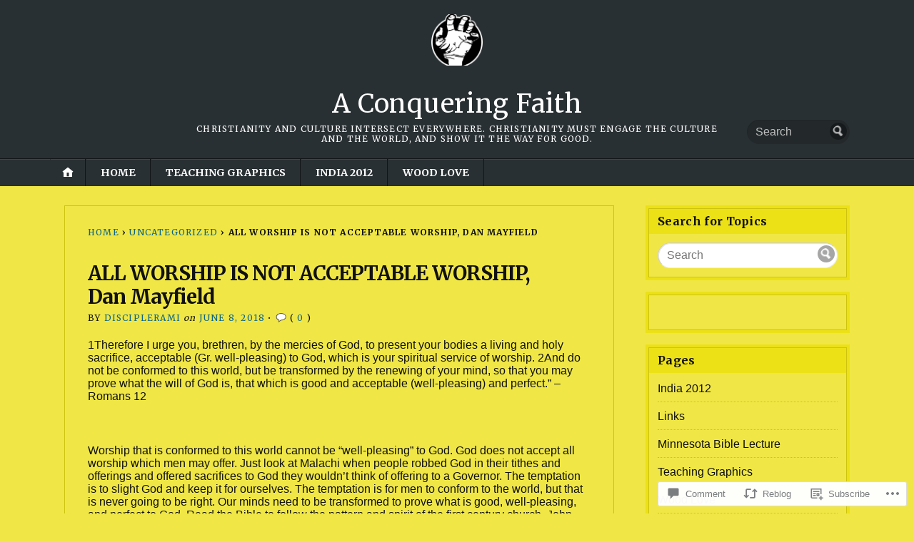

--- FILE ---
content_type: text/html; charset=UTF-8
request_url: https://aconqueringfaith.net/2018/06/08/all-worship-is-not-acceptable-worship-dan-mayfield/
body_size: 22145
content:
<!DOCTYPE html>
<html lang="en">
	<head>
		<meta charset="UTF-8" />
		<meta http-equiv="Content-Type" content="text/html; charset=UTF-8" />
		<meta name="viewport" content="width=device-width, initial-scale=1.0" />
		<link rel="profile" href="https://gmpg.org/xfn/11" />
		<link rel="pingback" href="https://aconqueringfaith.net/xmlrpc.php" />

		<title>ALL WORSHIP IS NOT ACCEPTABLE WORSHIP, Dan Mayfield &#8211; A Conquering Faith</title>
<meta name='robots' content='max-image-preview:large' />

<!-- Async WordPress.com Remote Login -->
<script id="wpcom_remote_login_js">
var wpcom_remote_login_extra_auth = '';
function wpcom_remote_login_remove_dom_node_id( element_id ) {
	var dom_node = document.getElementById( element_id );
	if ( dom_node ) { dom_node.parentNode.removeChild( dom_node ); }
}
function wpcom_remote_login_remove_dom_node_classes( class_name ) {
	var dom_nodes = document.querySelectorAll( '.' + class_name );
	for ( var i = 0; i < dom_nodes.length; i++ ) {
		dom_nodes[ i ].parentNode.removeChild( dom_nodes[ i ] );
	}
}
function wpcom_remote_login_final_cleanup() {
	wpcom_remote_login_remove_dom_node_classes( "wpcom_remote_login_msg" );
	wpcom_remote_login_remove_dom_node_id( "wpcom_remote_login_key" );
	wpcom_remote_login_remove_dom_node_id( "wpcom_remote_login_validate" );
	wpcom_remote_login_remove_dom_node_id( "wpcom_remote_login_js" );
	wpcom_remote_login_remove_dom_node_id( "wpcom_request_access_iframe" );
	wpcom_remote_login_remove_dom_node_id( "wpcom_request_access_styles" );
}

// Watch for messages back from the remote login
window.addEventListener( "message", function( e ) {
	if ( e.origin === "https://r-login.wordpress.com" ) {
		var data = {};
		try {
			data = JSON.parse( e.data );
		} catch( e ) {
			wpcom_remote_login_final_cleanup();
			return;
		}

		if ( data.msg === 'LOGIN' ) {
			// Clean up the login check iframe
			wpcom_remote_login_remove_dom_node_id( "wpcom_remote_login_key" );

			var id_regex = new RegExp( /^[0-9]+$/ );
			var token_regex = new RegExp( /^.*|.*|.*$/ );
			if (
				token_regex.test( data.token )
				&& id_regex.test( data.wpcomid )
			) {
				// We have everything we need to ask for a login
				var script = document.createElement( "script" );
				script.setAttribute( "id", "wpcom_remote_login_validate" );
				script.src = '/remote-login.php?wpcom_remote_login=validate'
					+ '&wpcomid=' + data.wpcomid
					+ '&token=' + encodeURIComponent( data.token )
					+ '&host=' + window.location.protocol
					+ '//' + window.location.hostname
					+ '&postid=2330'
					+ '&is_singular=1';
				document.body.appendChild( script );
			}

			return;
		}

		// Safari ITP, not logged in, so redirect
		if ( data.msg === 'LOGIN-REDIRECT' ) {
			window.location = 'https://wordpress.com/log-in?redirect_to=' + window.location.href;
			return;
		}

		// Safari ITP, storage access failed, remove the request
		if ( data.msg === 'LOGIN-REMOVE' ) {
			var css_zap = 'html { -webkit-transition: margin-top 1s; transition: margin-top 1s; } /* 9001 */ html { margin-top: 0 !important; } * html body { margin-top: 0 !important; } @media screen and ( max-width: 782px ) { html { margin-top: 0 !important; } * html body { margin-top: 0 !important; } }';
			var style_zap = document.createElement( 'style' );
			style_zap.type = 'text/css';
			style_zap.appendChild( document.createTextNode( css_zap ) );
			document.body.appendChild( style_zap );

			var e = document.getElementById( 'wpcom_request_access_iframe' );
			e.parentNode.removeChild( e );

			document.cookie = 'wordpress_com_login_access=denied; path=/; max-age=31536000';

			return;
		}

		// Safari ITP
		if ( data.msg === 'REQUEST_ACCESS' ) {
			console.log( 'request access: safari' );

			// Check ITP iframe enable/disable knob
			if ( wpcom_remote_login_extra_auth !== 'safari_itp_iframe' ) {
				return;
			}

			// If we are in a "private window" there is no ITP.
			var private_window = false;
			try {
				var opendb = window.openDatabase( null, null, null, null );
			} catch( e ) {
				private_window = true;
			}

			if ( private_window ) {
				console.log( 'private window' );
				return;
			}

			var iframe = document.createElement( 'iframe' );
			iframe.id = 'wpcom_request_access_iframe';
			iframe.setAttribute( 'scrolling', 'no' );
			iframe.setAttribute( 'sandbox', 'allow-storage-access-by-user-activation allow-scripts allow-same-origin allow-top-navigation-by-user-activation' );
			iframe.src = 'https://r-login.wordpress.com/remote-login.php?wpcom_remote_login=request_access&origin=' + encodeURIComponent( data.origin ) + '&wpcomid=' + encodeURIComponent( data.wpcomid );

			var css = 'html { -webkit-transition: margin-top 1s; transition: margin-top 1s; } /* 9001 */ html { margin-top: 46px !important; } * html body { margin-top: 46px !important; } @media screen and ( max-width: 660px ) { html { margin-top: 71px !important; } * html body { margin-top: 71px !important; } #wpcom_request_access_iframe { display: block; height: 71px !important; } } #wpcom_request_access_iframe { border: 0px; height: 46px; position: fixed; top: 0; left: 0; width: 100%; min-width: 100%; z-index: 99999; background: #23282d; } ';

			var style = document.createElement( 'style' );
			style.type = 'text/css';
			style.id = 'wpcom_request_access_styles';
			style.appendChild( document.createTextNode( css ) );
			document.body.appendChild( style );

			document.body.appendChild( iframe );
		}

		if ( data.msg === 'DONE' ) {
			wpcom_remote_login_final_cleanup();
		}
	}
}, false );

// Inject the remote login iframe after the page has had a chance to load
// more critical resources
window.addEventListener( "DOMContentLoaded", function( e ) {
	var iframe = document.createElement( "iframe" );
	iframe.style.display = "none";
	iframe.setAttribute( "scrolling", "no" );
	iframe.setAttribute( "id", "wpcom_remote_login_key" );
	iframe.src = "https://r-login.wordpress.com/remote-login.php"
		+ "?wpcom_remote_login=key"
		+ "&origin=aHR0cHM6Ly9hY29ucXVlcmluZ2ZhaXRoLm5ldA%3D%3D"
		+ "&wpcomid=143469525"
		+ "&time=" + Math.floor( Date.now() / 1000 );
	document.body.appendChild( iframe );
}, false );
</script>
<link rel='dns-prefetch' href='//s0.wp.com' />
<link rel='dns-prefetch' href='//widgets.wp.com' />
<link rel='dns-prefetch' href='//wordpress.com' />
<link rel='dns-prefetch' href='//fonts-api.wp.com' />
<link rel="alternate" type="application/rss+xml" title="A Conquering Faith &raquo; Feed" href="https://aconqueringfaith.net/feed/" />
<link rel="alternate" type="application/rss+xml" title="A Conquering Faith &raquo; Comments Feed" href="https://aconqueringfaith.net/comments/feed/" />
<link rel="alternate" type="application/rss+xml" title="A Conquering Faith &raquo; ALL WORSHIP IS NOT ACCEPTABLE WORSHIP, Dan&nbsp;Mayfield Comments Feed" href="https://aconqueringfaith.net/2018/06/08/all-worship-is-not-acceptable-worship-dan-mayfield/feed/" />
	<script type="text/javascript">
		/* <![CDATA[ */
		function addLoadEvent(func) {
			var oldonload = window.onload;
			if (typeof window.onload != 'function') {
				window.onload = func;
			} else {
				window.onload = function () {
					oldonload();
					func();
				}
			}
		}
		/* ]]> */
	</script>
	<link crossorigin='anonymous' rel='stylesheet' id='all-css-0-1' href='/wp-content/mu-plugins/likes/jetpack-likes.css?m=1743883414i&cssminify=yes' type='text/css' media='all' />
<style id='wp-emoji-styles-inline-css'>

	img.wp-smiley, img.emoji {
		display: inline !important;
		border: none !important;
		box-shadow: none !important;
		height: 1em !important;
		width: 1em !important;
		margin: 0 0.07em !important;
		vertical-align: -0.1em !important;
		background: none !important;
		padding: 0 !important;
	}
/*# sourceURL=wp-emoji-styles-inline-css */
</style>
<link crossorigin='anonymous' rel='stylesheet' id='all-css-2-1' href='/wp-content/plugins/gutenberg-core/v22.4.0/build/styles/block-library/style.min.css?m=1768935615i&cssminify=yes' type='text/css' media='all' />
<style id='wp-block-library-inline-css'>
.has-text-align-justify {
	text-align:justify;
}
.has-text-align-justify{text-align:justify;}

/*# sourceURL=wp-block-library-inline-css */
</style><style id='global-styles-inline-css'>
:root{--wp--preset--aspect-ratio--square: 1;--wp--preset--aspect-ratio--4-3: 4/3;--wp--preset--aspect-ratio--3-4: 3/4;--wp--preset--aspect-ratio--3-2: 3/2;--wp--preset--aspect-ratio--2-3: 2/3;--wp--preset--aspect-ratio--16-9: 16/9;--wp--preset--aspect-ratio--9-16: 9/16;--wp--preset--color--black: #000000;--wp--preset--color--cyan-bluish-gray: #abb8c3;--wp--preset--color--white: #ffffff;--wp--preset--color--pale-pink: #f78da7;--wp--preset--color--vivid-red: #cf2e2e;--wp--preset--color--luminous-vivid-orange: #ff6900;--wp--preset--color--luminous-vivid-amber: #fcb900;--wp--preset--color--light-green-cyan: #7bdcb5;--wp--preset--color--vivid-green-cyan: #00d084;--wp--preset--color--pale-cyan-blue: #8ed1fc;--wp--preset--color--vivid-cyan-blue: #0693e3;--wp--preset--color--vivid-purple: #9b51e0;--wp--preset--gradient--vivid-cyan-blue-to-vivid-purple: linear-gradient(135deg,rgb(6,147,227) 0%,rgb(155,81,224) 100%);--wp--preset--gradient--light-green-cyan-to-vivid-green-cyan: linear-gradient(135deg,rgb(122,220,180) 0%,rgb(0,208,130) 100%);--wp--preset--gradient--luminous-vivid-amber-to-luminous-vivid-orange: linear-gradient(135deg,rgb(252,185,0) 0%,rgb(255,105,0) 100%);--wp--preset--gradient--luminous-vivid-orange-to-vivid-red: linear-gradient(135deg,rgb(255,105,0) 0%,rgb(207,46,46) 100%);--wp--preset--gradient--very-light-gray-to-cyan-bluish-gray: linear-gradient(135deg,rgb(238,238,238) 0%,rgb(169,184,195) 100%);--wp--preset--gradient--cool-to-warm-spectrum: linear-gradient(135deg,rgb(74,234,220) 0%,rgb(151,120,209) 20%,rgb(207,42,186) 40%,rgb(238,44,130) 60%,rgb(251,105,98) 80%,rgb(254,248,76) 100%);--wp--preset--gradient--blush-light-purple: linear-gradient(135deg,rgb(255,206,236) 0%,rgb(152,150,240) 100%);--wp--preset--gradient--blush-bordeaux: linear-gradient(135deg,rgb(254,205,165) 0%,rgb(254,45,45) 50%,rgb(107,0,62) 100%);--wp--preset--gradient--luminous-dusk: linear-gradient(135deg,rgb(255,203,112) 0%,rgb(199,81,192) 50%,rgb(65,88,208) 100%);--wp--preset--gradient--pale-ocean: linear-gradient(135deg,rgb(255,245,203) 0%,rgb(182,227,212) 50%,rgb(51,167,181) 100%);--wp--preset--gradient--electric-grass: linear-gradient(135deg,rgb(202,248,128) 0%,rgb(113,206,126) 100%);--wp--preset--gradient--midnight: linear-gradient(135deg,rgb(2,3,129) 0%,rgb(40,116,252) 100%);--wp--preset--font-size--small: 13px;--wp--preset--font-size--medium: 20px;--wp--preset--font-size--large: 36px;--wp--preset--font-size--x-large: 42px;--wp--preset--font-family--albert-sans: 'Albert Sans', sans-serif;--wp--preset--font-family--alegreya: Alegreya, serif;--wp--preset--font-family--arvo: Arvo, serif;--wp--preset--font-family--bodoni-moda: 'Bodoni Moda', serif;--wp--preset--font-family--bricolage-grotesque: 'Bricolage Grotesque', sans-serif;--wp--preset--font-family--cabin: Cabin, sans-serif;--wp--preset--font-family--chivo: Chivo, sans-serif;--wp--preset--font-family--commissioner: Commissioner, sans-serif;--wp--preset--font-family--cormorant: Cormorant, serif;--wp--preset--font-family--courier-prime: 'Courier Prime', monospace;--wp--preset--font-family--crimson-pro: 'Crimson Pro', serif;--wp--preset--font-family--dm-mono: 'DM Mono', monospace;--wp--preset--font-family--dm-sans: 'DM Sans', sans-serif;--wp--preset--font-family--dm-serif-display: 'DM Serif Display', serif;--wp--preset--font-family--domine: Domine, serif;--wp--preset--font-family--eb-garamond: 'EB Garamond', serif;--wp--preset--font-family--epilogue: Epilogue, sans-serif;--wp--preset--font-family--fahkwang: Fahkwang, sans-serif;--wp--preset--font-family--figtree: Figtree, sans-serif;--wp--preset--font-family--fira-sans: 'Fira Sans', sans-serif;--wp--preset--font-family--fjalla-one: 'Fjalla One', sans-serif;--wp--preset--font-family--fraunces: Fraunces, serif;--wp--preset--font-family--gabarito: Gabarito, system-ui;--wp--preset--font-family--ibm-plex-mono: 'IBM Plex Mono', monospace;--wp--preset--font-family--ibm-plex-sans: 'IBM Plex Sans', sans-serif;--wp--preset--font-family--ibarra-real-nova: 'Ibarra Real Nova', serif;--wp--preset--font-family--instrument-serif: 'Instrument Serif', serif;--wp--preset--font-family--inter: Inter, sans-serif;--wp--preset--font-family--josefin-sans: 'Josefin Sans', sans-serif;--wp--preset--font-family--jost: Jost, sans-serif;--wp--preset--font-family--libre-baskerville: 'Libre Baskerville', serif;--wp--preset--font-family--libre-franklin: 'Libre Franklin', sans-serif;--wp--preset--font-family--literata: Literata, serif;--wp--preset--font-family--lora: Lora, serif;--wp--preset--font-family--merriweather: Merriweather, serif;--wp--preset--font-family--montserrat: Montserrat, sans-serif;--wp--preset--font-family--newsreader: Newsreader, serif;--wp--preset--font-family--noto-sans-mono: 'Noto Sans Mono', sans-serif;--wp--preset--font-family--nunito: Nunito, sans-serif;--wp--preset--font-family--open-sans: 'Open Sans', sans-serif;--wp--preset--font-family--overpass: Overpass, sans-serif;--wp--preset--font-family--pt-serif: 'PT Serif', serif;--wp--preset--font-family--petrona: Petrona, serif;--wp--preset--font-family--piazzolla: Piazzolla, serif;--wp--preset--font-family--playfair-display: 'Playfair Display', serif;--wp--preset--font-family--plus-jakarta-sans: 'Plus Jakarta Sans', sans-serif;--wp--preset--font-family--poppins: Poppins, sans-serif;--wp--preset--font-family--raleway: Raleway, sans-serif;--wp--preset--font-family--roboto: Roboto, sans-serif;--wp--preset--font-family--roboto-slab: 'Roboto Slab', serif;--wp--preset--font-family--rubik: Rubik, sans-serif;--wp--preset--font-family--rufina: Rufina, serif;--wp--preset--font-family--sora: Sora, sans-serif;--wp--preset--font-family--source-sans-3: 'Source Sans 3', sans-serif;--wp--preset--font-family--source-serif-4: 'Source Serif 4', serif;--wp--preset--font-family--space-mono: 'Space Mono', monospace;--wp--preset--font-family--syne: Syne, sans-serif;--wp--preset--font-family--texturina: Texturina, serif;--wp--preset--font-family--urbanist: Urbanist, sans-serif;--wp--preset--font-family--work-sans: 'Work Sans', sans-serif;--wp--preset--spacing--20: 0.44rem;--wp--preset--spacing--30: 0.67rem;--wp--preset--spacing--40: 1rem;--wp--preset--spacing--50: 1.5rem;--wp--preset--spacing--60: 2.25rem;--wp--preset--spacing--70: 3.38rem;--wp--preset--spacing--80: 5.06rem;--wp--preset--shadow--natural: 6px 6px 9px rgba(0, 0, 0, 0.2);--wp--preset--shadow--deep: 12px 12px 50px rgba(0, 0, 0, 0.4);--wp--preset--shadow--sharp: 6px 6px 0px rgba(0, 0, 0, 0.2);--wp--preset--shadow--outlined: 6px 6px 0px -3px rgb(255, 255, 255), 6px 6px rgb(0, 0, 0);--wp--preset--shadow--crisp: 6px 6px 0px rgb(0, 0, 0);}:where(body) { margin: 0; }:where(.is-layout-flex){gap: 0.5em;}:where(.is-layout-grid){gap: 0.5em;}body .is-layout-flex{display: flex;}.is-layout-flex{flex-wrap: wrap;align-items: center;}.is-layout-flex > :is(*, div){margin: 0;}body .is-layout-grid{display: grid;}.is-layout-grid > :is(*, div){margin: 0;}body{padding-top: 0px;padding-right: 0px;padding-bottom: 0px;padding-left: 0px;}:root :where(.wp-element-button, .wp-block-button__link){background-color: #32373c;border-width: 0;color: #fff;font-family: inherit;font-size: inherit;font-style: inherit;font-weight: inherit;letter-spacing: inherit;line-height: inherit;padding-top: calc(0.667em + 2px);padding-right: calc(1.333em + 2px);padding-bottom: calc(0.667em + 2px);padding-left: calc(1.333em + 2px);text-decoration: none;text-transform: inherit;}.has-black-color{color: var(--wp--preset--color--black) !important;}.has-cyan-bluish-gray-color{color: var(--wp--preset--color--cyan-bluish-gray) !important;}.has-white-color{color: var(--wp--preset--color--white) !important;}.has-pale-pink-color{color: var(--wp--preset--color--pale-pink) !important;}.has-vivid-red-color{color: var(--wp--preset--color--vivid-red) !important;}.has-luminous-vivid-orange-color{color: var(--wp--preset--color--luminous-vivid-orange) !important;}.has-luminous-vivid-amber-color{color: var(--wp--preset--color--luminous-vivid-amber) !important;}.has-light-green-cyan-color{color: var(--wp--preset--color--light-green-cyan) !important;}.has-vivid-green-cyan-color{color: var(--wp--preset--color--vivid-green-cyan) !important;}.has-pale-cyan-blue-color{color: var(--wp--preset--color--pale-cyan-blue) !important;}.has-vivid-cyan-blue-color{color: var(--wp--preset--color--vivid-cyan-blue) !important;}.has-vivid-purple-color{color: var(--wp--preset--color--vivid-purple) !important;}.has-black-background-color{background-color: var(--wp--preset--color--black) !important;}.has-cyan-bluish-gray-background-color{background-color: var(--wp--preset--color--cyan-bluish-gray) !important;}.has-white-background-color{background-color: var(--wp--preset--color--white) !important;}.has-pale-pink-background-color{background-color: var(--wp--preset--color--pale-pink) !important;}.has-vivid-red-background-color{background-color: var(--wp--preset--color--vivid-red) !important;}.has-luminous-vivid-orange-background-color{background-color: var(--wp--preset--color--luminous-vivid-orange) !important;}.has-luminous-vivid-amber-background-color{background-color: var(--wp--preset--color--luminous-vivid-amber) !important;}.has-light-green-cyan-background-color{background-color: var(--wp--preset--color--light-green-cyan) !important;}.has-vivid-green-cyan-background-color{background-color: var(--wp--preset--color--vivid-green-cyan) !important;}.has-pale-cyan-blue-background-color{background-color: var(--wp--preset--color--pale-cyan-blue) !important;}.has-vivid-cyan-blue-background-color{background-color: var(--wp--preset--color--vivid-cyan-blue) !important;}.has-vivid-purple-background-color{background-color: var(--wp--preset--color--vivid-purple) !important;}.has-black-border-color{border-color: var(--wp--preset--color--black) !important;}.has-cyan-bluish-gray-border-color{border-color: var(--wp--preset--color--cyan-bluish-gray) !important;}.has-white-border-color{border-color: var(--wp--preset--color--white) !important;}.has-pale-pink-border-color{border-color: var(--wp--preset--color--pale-pink) !important;}.has-vivid-red-border-color{border-color: var(--wp--preset--color--vivid-red) !important;}.has-luminous-vivid-orange-border-color{border-color: var(--wp--preset--color--luminous-vivid-orange) !important;}.has-luminous-vivid-amber-border-color{border-color: var(--wp--preset--color--luminous-vivid-amber) !important;}.has-light-green-cyan-border-color{border-color: var(--wp--preset--color--light-green-cyan) !important;}.has-vivid-green-cyan-border-color{border-color: var(--wp--preset--color--vivid-green-cyan) !important;}.has-pale-cyan-blue-border-color{border-color: var(--wp--preset--color--pale-cyan-blue) !important;}.has-vivid-cyan-blue-border-color{border-color: var(--wp--preset--color--vivid-cyan-blue) !important;}.has-vivid-purple-border-color{border-color: var(--wp--preset--color--vivid-purple) !important;}.has-vivid-cyan-blue-to-vivid-purple-gradient-background{background: var(--wp--preset--gradient--vivid-cyan-blue-to-vivid-purple) !important;}.has-light-green-cyan-to-vivid-green-cyan-gradient-background{background: var(--wp--preset--gradient--light-green-cyan-to-vivid-green-cyan) !important;}.has-luminous-vivid-amber-to-luminous-vivid-orange-gradient-background{background: var(--wp--preset--gradient--luminous-vivid-amber-to-luminous-vivid-orange) !important;}.has-luminous-vivid-orange-to-vivid-red-gradient-background{background: var(--wp--preset--gradient--luminous-vivid-orange-to-vivid-red) !important;}.has-very-light-gray-to-cyan-bluish-gray-gradient-background{background: var(--wp--preset--gradient--very-light-gray-to-cyan-bluish-gray) !important;}.has-cool-to-warm-spectrum-gradient-background{background: var(--wp--preset--gradient--cool-to-warm-spectrum) !important;}.has-blush-light-purple-gradient-background{background: var(--wp--preset--gradient--blush-light-purple) !important;}.has-blush-bordeaux-gradient-background{background: var(--wp--preset--gradient--blush-bordeaux) !important;}.has-luminous-dusk-gradient-background{background: var(--wp--preset--gradient--luminous-dusk) !important;}.has-pale-ocean-gradient-background{background: var(--wp--preset--gradient--pale-ocean) !important;}.has-electric-grass-gradient-background{background: var(--wp--preset--gradient--electric-grass) !important;}.has-midnight-gradient-background{background: var(--wp--preset--gradient--midnight) !important;}.has-small-font-size{font-size: var(--wp--preset--font-size--small) !important;}.has-medium-font-size{font-size: var(--wp--preset--font-size--medium) !important;}.has-large-font-size{font-size: var(--wp--preset--font-size--large) !important;}.has-x-large-font-size{font-size: var(--wp--preset--font-size--x-large) !important;}.has-albert-sans-font-family{font-family: var(--wp--preset--font-family--albert-sans) !important;}.has-alegreya-font-family{font-family: var(--wp--preset--font-family--alegreya) !important;}.has-arvo-font-family{font-family: var(--wp--preset--font-family--arvo) !important;}.has-bodoni-moda-font-family{font-family: var(--wp--preset--font-family--bodoni-moda) !important;}.has-bricolage-grotesque-font-family{font-family: var(--wp--preset--font-family--bricolage-grotesque) !important;}.has-cabin-font-family{font-family: var(--wp--preset--font-family--cabin) !important;}.has-chivo-font-family{font-family: var(--wp--preset--font-family--chivo) !important;}.has-commissioner-font-family{font-family: var(--wp--preset--font-family--commissioner) !important;}.has-cormorant-font-family{font-family: var(--wp--preset--font-family--cormorant) !important;}.has-courier-prime-font-family{font-family: var(--wp--preset--font-family--courier-prime) !important;}.has-crimson-pro-font-family{font-family: var(--wp--preset--font-family--crimson-pro) !important;}.has-dm-mono-font-family{font-family: var(--wp--preset--font-family--dm-mono) !important;}.has-dm-sans-font-family{font-family: var(--wp--preset--font-family--dm-sans) !important;}.has-dm-serif-display-font-family{font-family: var(--wp--preset--font-family--dm-serif-display) !important;}.has-domine-font-family{font-family: var(--wp--preset--font-family--domine) !important;}.has-eb-garamond-font-family{font-family: var(--wp--preset--font-family--eb-garamond) !important;}.has-epilogue-font-family{font-family: var(--wp--preset--font-family--epilogue) !important;}.has-fahkwang-font-family{font-family: var(--wp--preset--font-family--fahkwang) !important;}.has-figtree-font-family{font-family: var(--wp--preset--font-family--figtree) !important;}.has-fira-sans-font-family{font-family: var(--wp--preset--font-family--fira-sans) !important;}.has-fjalla-one-font-family{font-family: var(--wp--preset--font-family--fjalla-one) !important;}.has-fraunces-font-family{font-family: var(--wp--preset--font-family--fraunces) !important;}.has-gabarito-font-family{font-family: var(--wp--preset--font-family--gabarito) !important;}.has-ibm-plex-mono-font-family{font-family: var(--wp--preset--font-family--ibm-plex-mono) !important;}.has-ibm-plex-sans-font-family{font-family: var(--wp--preset--font-family--ibm-plex-sans) !important;}.has-ibarra-real-nova-font-family{font-family: var(--wp--preset--font-family--ibarra-real-nova) !important;}.has-instrument-serif-font-family{font-family: var(--wp--preset--font-family--instrument-serif) !important;}.has-inter-font-family{font-family: var(--wp--preset--font-family--inter) !important;}.has-josefin-sans-font-family{font-family: var(--wp--preset--font-family--josefin-sans) !important;}.has-jost-font-family{font-family: var(--wp--preset--font-family--jost) !important;}.has-libre-baskerville-font-family{font-family: var(--wp--preset--font-family--libre-baskerville) !important;}.has-libre-franklin-font-family{font-family: var(--wp--preset--font-family--libre-franklin) !important;}.has-literata-font-family{font-family: var(--wp--preset--font-family--literata) !important;}.has-lora-font-family{font-family: var(--wp--preset--font-family--lora) !important;}.has-merriweather-font-family{font-family: var(--wp--preset--font-family--merriweather) !important;}.has-montserrat-font-family{font-family: var(--wp--preset--font-family--montserrat) !important;}.has-newsreader-font-family{font-family: var(--wp--preset--font-family--newsreader) !important;}.has-noto-sans-mono-font-family{font-family: var(--wp--preset--font-family--noto-sans-mono) !important;}.has-nunito-font-family{font-family: var(--wp--preset--font-family--nunito) !important;}.has-open-sans-font-family{font-family: var(--wp--preset--font-family--open-sans) !important;}.has-overpass-font-family{font-family: var(--wp--preset--font-family--overpass) !important;}.has-pt-serif-font-family{font-family: var(--wp--preset--font-family--pt-serif) !important;}.has-petrona-font-family{font-family: var(--wp--preset--font-family--petrona) !important;}.has-piazzolla-font-family{font-family: var(--wp--preset--font-family--piazzolla) !important;}.has-playfair-display-font-family{font-family: var(--wp--preset--font-family--playfair-display) !important;}.has-plus-jakarta-sans-font-family{font-family: var(--wp--preset--font-family--plus-jakarta-sans) !important;}.has-poppins-font-family{font-family: var(--wp--preset--font-family--poppins) !important;}.has-raleway-font-family{font-family: var(--wp--preset--font-family--raleway) !important;}.has-roboto-font-family{font-family: var(--wp--preset--font-family--roboto) !important;}.has-roboto-slab-font-family{font-family: var(--wp--preset--font-family--roboto-slab) !important;}.has-rubik-font-family{font-family: var(--wp--preset--font-family--rubik) !important;}.has-rufina-font-family{font-family: var(--wp--preset--font-family--rufina) !important;}.has-sora-font-family{font-family: var(--wp--preset--font-family--sora) !important;}.has-source-sans-3-font-family{font-family: var(--wp--preset--font-family--source-sans-3) !important;}.has-source-serif-4-font-family{font-family: var(--wp--preset--font-family--source-serif-4) !important;}.has-space-mono-font-family{font-family: var(--wp--preset--font-family--space-mono) !important;}.has-syne-font-family{font-family: var(--wp--preset--font-family--syne) !important;}.has-texturina-font-family{font-family: var(--wp--preset--font-family--texturina) !important;}.has-urbanist-font-family{font-family: var(--wp--preset--font-family--urbanist) !important;}.has-work-sans-font-family{font-family: var(--wp--preset--font-family--work-sans) !important;}
/*# sourceURL=global-styles-inline-css */
</style>

<style id='classic-theme-styles-inline-css'>
.wp-block-button__link{background-color:#32373c;border-radius:9999px;box-shadow:none;color:#fff;font-size:1.125em;padding:calc(.667em + 2px) calc(1.333em + 2px);text-decoration:none}.wp-block-file__button{background:#32373c;color:#fff}.wp-block-accordion-heading{margin:0}.wp-block-accordion-heading__toggle{background-color:inherit!important;color:inherit!important}.wp-block-accordion-heading__toggle:not(:focus-visible){outline:none}.wp-block-accordion-heading__toggle:focus,.wp-block-accordion-heading__toggle:hover{background-color:inherit!important;border:none;box-shadow:none;color:inherit;padding:var(--wp--preset--spacing--20,1em) 0;text-decoration:none}.wp-block-accordion-heading__toggle:focus-visible{outline:auto;outline-offset:0}
/*# sourceURL=/wp-content/plugins/gutenberg-core/v22.4.0/build/styles/block-library/classic.min.css */
</style>
<link crossorigin='anonymous' rel='stylesheet' id='all-css-4-1' href='/_static/??-eJx9j92OAjEIhV/Iiq7/F5t9lE3bIVodSlOo+vgyjiZmN5k7OPBxDnArLnJWzAp6QkKBUpFSI+CiCaIIYJeUqws9x4vMTZnBB0XNlb4dUxaIXNF0Kl6HDTLQY29Hs05ht9QdUeXpNdZO8T6NFLNxIVhWEfdK7MYHprgzavHx4kwaT4wDIOb8Hv5eMXdcwTdl8qop/sNAaoTQUt/BFWswaxOHN+VvP4T5oe/lbrtfLdabw9f5ATVyi9o=&cssminify=yes' type='text/css' media='all' />
<link rel='stylesheet' id='verbum-gutenberg-css-css' href='https://widgets.wp.com/verbum-block-editor/block-editor.css?ver=1738686361' media='all' />
<link crossorigin='anonymous' rel='stylesheet' id='all-css-6-1' href='/_static/??/wp-content/mu-plugins/comment-likes/css/comment-likes.css,/i/noticons/noticons.css?m=1436783281j&cssminify=yes' type='text/css' media='all' />
<link rel='stylesheet' id='opti-fonts-css' href='https://fonts-api.wp.com/css?family=Merriweather%3A400%2C700&#038;subset=latin%2Clatin-ext&#038;display=swap&#038;ver=1.0' media='all' />
<link crossorigin='anonymous' rel='stylesheet' id='all-css-8-1' href='/_static/??/wp-content/themes/premium/opti/style.css,/wp-content/mu-plugins/jetpack-plugin/moon/_inc/genericons/genericons/genericons.css?m=1753284714j&cssminify=yes' type='text/css' media='all' />
<link crossorigin='anonymous' rel='stylesheet' id='print-css-9-1' href='/wp-content/themes/premium/opti/css/print.css?m=1438009084i&cssminify=yes' type='text/css' media='print' />
<style id='jetpack_facebook_likebox-inline-css'>
.widget_facebook_likebox {
	overflow: hidden;
}

/*# sourceURL=/wp-content/mu-plugins/jetpack-plugin/moon/modules/widgets/facebook-likebox/style.css */
</style>
<link crossorigin='anonymous' rel='stylesheet' id='all-css-12-1' href='/_static/??-eJzTLy/QTc7PK0nNK9HPLdUtyClNz8wr1i9KTcrJTwcy0/WTi5G5ekCujj52Temp+bo5+cmJJZn5eSgc3bScxMwikFb7XFtDE1NLExMLc0OTLACohS2q&cssminify=yes' type='text/css' media='all' />
<style id='jetpack-global-styles-frontend-style-inline-css'>
:root { --font-headings: unset; --font-base: unset; --font-headings-default: -apple-system,BlinkMacSystemFont,"Segoe UI",Roboto,Oxygen-Sans,Ubuntu,Cantarell,"Helvetica Neue",sans-serif; --font-base-default: -apple-system,BlinkMacSystemFont,"Segoe UI",Roboto,Oxygen-Sans,Ubuntu,Cantarell,"Helvetica Neue",sans-serif;}
/*# sourceURL=jetpack-global-styles-frontend-style-inline-css */
</style>
<link crossorigin='anonymous' rel='stylesheet' id='all-css-14-1' href='/_static/??-eJyNjcEKwjAQRH/IuFRT6kX8FNkmS5K6yQY3Qfx7bfEiXrwM82B4A49qnJRGpUHupnIPqSgs1Cq624chi6zhO5OCRryTR++fW00l7J3qDv43XVNxoOISsmEJol/wY2uR8vs3WggsM/I6uOTzMI3Hw8lOg11eUT1JKA==&cssminify=yes' type='text/css' media='all' />
<style>#masthead { background:#293033; }
#masthead #logo a { color:#bfbfbf; }
#masthead h2 { color:#ffffff; }
#nav-primary { background:#background: #15181a;background: -moz-linear-gradient(top,  #1f2426 0%, #15181a 100%);background: -webkit-gradient(linear, left top, left bottom, color-stop(0%,#1f2426), color-stop(100%,#15181a));background: -webkit-linear-gradient(top, #1f2426 0%, #15181a 100%);background: -o-linear-gradient(top, #1f2426 0%,#15181a 100%);background: -ms-linear-gradient(top, #1f2426 0%,#15181a 100%);background: linear-gradient(to bottom, #1f2426 0%,#15181a 100%);; border-color:#15181a }
#nav-primary li:hover, #nav-primary li.current-cat { background-color: #15181a; }
#nav-primary .current-menu-item > a, #nav-primary .current-cat > a { border-top-color:#1899cb; }
#nav-primary li { border-right-color:#15181a; border-left-color:#23292b; }
#nav-primary .current-menu-item { background-color:#15181a; color:#bfbfbf; }
#nav-primary .current-menu-item > a, #nav-primary .current-cat > a { border-color:#8ccde6; color:#bfbfbf; }
#masthead input.searchfield { background:#23292b; color:#bfbfbf; }
#masthead input.searchfield::-webkit-input-placeholder { color:#bfbfbf; }
#masthead input.searchfield::-moz-placeholder { color:#bfbfbf; }
#masthead input.searchfield:-moz-placeholder { color:#bfbfbf; }
#masthead input.searchfield:-ms-placeholder { color:#bfbfbf; }
#masthead input.searchfield:focus, #masthead input.searchfield:hover { background:#1f2426; color:#bfbfbf; }
#masthead input.searchfield::-webkit-input-placeholder, #masthead input.searchfield::-moz-placeholder { color:#bfbfbf; }
a, a:visited { color:#1899cb; }
footer { color:#bfbfbf; background:#15181a; }
footer a, footer a:visited { color:#52b3d8; }
#footer-wrap { border-color:#0a0c0d; }
#featured-cats h5 { background:#eaebeb; border-color:#95989a; }
#featured-cats h5 a, #featured-cats h5 a:visited { color:#000000; }</style><script type="text/javascript" id="opti-script-main-js-extra">
/* <![CDATA[ */
var js_i18n = {"menu":"Menu"};
//# sourceURL=opti-script-main-js-extra
/* ]]> */
</script>
<script type="text/javascript" id="wpcom-actionbar-placeholder-js-extra">
/* <![CDATA[ */
var actionbardata = {"siteID":"143469525","postID":"2330","siteURL":"https://aconqueringfaith.net","xhrURL":"https://aconqueringfaith.net/wp-admin/admin-ajax.php","nonce":"683dbee943","isLoggedIn":"","statusMessage":"","subsEmailDefault":"instantly","proxyScriptUrl":"https://s0.wp.com/wp-content/js/wpcom-proxy-request.js?m=1513050504i&amp;ver=20211021","shortlink":"https://wp.me/p9HYYB-BA","i18n":{"followedText":"New posts from this site will now appear in your \u003Ca href=\"https://wordpress.com/reader\"\u003EReader\u003C/a\u003E","foldBar":"Collapse this bar","unfoldBar":"Expand this bar","shortLinkCopied":"Shortlink copied to clipboard."}};
//# sourceURL=wpcom-actionbar-placeholder-js-extra
/* ]]> */
</script>
<script type="text/javascript" id="jetpack-mu-wpcom-settings-js-before">
/* <![CDATA[ */
var JETPACK_MU_WPCOM_SETTINGS = {"assetsUrl":"https://s0.wp.com/wp-content/mu-plugins/jetpack-mu-wpcom-plugin/moon/jetpack_vendor/automattic/jetpack-mu-wpcom/src/build/"};
//# sourceURL=jetpack-mu-wpcom-settings-js-before
/* ]]> */
</script>
<script crossorigin='anonymous' type='text/javascript'  src='/_static/??-eJyNjlsOAiEMRTckMGp8fRh3MHsg2IwllCKU0dm9aDT653y1ybmnt+aWlOMoEMX4YnIQlTLfJ+3LwjSG0YV6hvKE/lohT++hCePfkCIcshX4DX/a5ALUlJSBsJLhJPj1NYRGo9igHVPi2PYy80KG0oSCI/R2xMEK8txysq8/T3Rc7lbdZt1t9wf/APqabQg='></script>
<script type="text/javascript" id="rlt-proxy-js-after">
/* <![CDATA[ */
	rltInitialize( {"token":null,"iframeOrigins":["https:\/\/widgets.wp.com"]} );
//# sourceURL=rlt-proxy-js-after
/* ]]> */
</script>
<link rel="EditURI" type="application/rsd+xml" title="RSD" href="https://aconqueringfaith.wordpress.com/xmlrpc.php?rsd" />
<meta name="generator" content="WordPress.com" />
<link rel="canonical" href="https://aconqueringfaith.net/2018/06/08/all-worship-is-not-acceptable-worship-dan-mayfield/" />
<link rel='shortlink' href='https://wp.me/p9HYYB-BA' />
<link rel="alternate" type="application/json+oembed" href="https://public-api.wordpress.com/oembed/?format=json&amp;url=https%3A%2F%2Faconqueringfaith.net%2F2018%2F06%2F08%2Fall-worship-is-not-acceptable-worship-dan-mayfield%2F&amp;for=wpcom-auto-discovery" /><link rel="alternate" type="application/xml+oembed" href="https://public-api.wordpress.com/oembed/?format=xml&amp;url=https%3A%2F%2Faconqueringfaith.net%2F2018%2F06%2F08%2Fall-worship-is-not-acceptable-worship-dan-mayfield%2F&amp;for=wpcom-auto-discovery" />
<!-- Jetpack Open Graph Tags -->
<meta property="og:type" content="article" />
<meta property="og:title" content="ALL WORSHIP IS NOT ACCEPTABLE WORSHIP, Dan Mayfield" />
<meta property="og:url" content="https://aconqueringfaith.net/2018/06/08/all-worship-is-not-acceptable-worship-dan-mayfield/" />
<meta property="og:description" content="1Therefore I urge you, brethren, by the mercies of God, to present your bodies a living and holy sacrifice, acceptable (Gr. well-pleasing) to God, which is your spiritual service of worship. 2And d…" />
<meta property="article:published_time" content="2018-06-08T13:54:59+00:00" />
<meta property="article:modified_time" content="2018-06-08T13:54:59+00:00" />
<meta property="og:site_name" content="A Conquering Faith" />
<meta property="og:image" content="https://aconqueringfaith.net/wp-content/uploads/2019/01/cropped-my-viral-hand.jpg?w=200" />
<meta property="og:image:width" content="200" />
<meta property="og:image:height" content="200" />
<meta property="og:image:alt" content="" />
<meta property="og:locale" content="en_US" />
<meta property="article:publisher" content="https://www.facebook.com/WordPresscom" />
<meta name="twitter:creator" content="@Breitbart2" />
<meta name="twitter:text:title" content="ALL WORSHIP IS NOT ACCEPTABLE WORSHIP, Dan&nbsp;Mayfield" />
<meta name="twitter:image" content="https://aconqueringfaith.net/wp-content/uploads/2019/01/cropped-my-viral-hand.jpg?w=240" />
<meta name="twitter:card" content="summary" />

<!-- End Jetpack Open Graph Tags -->
<link rel="search" type="application/opensearchdescription+xml" href="https://aconqueringfaith.net/osd.xml" title="A Conquering Faith" />
<link rel="search" type="application/opensearchdescription+xml" href="https://s1.wp.com/opensearch.xml" title="WordPress.com" />
<meta name="theme-color" content="#f0e746" />
<meta name="description" content="1Therefore I urge you, brethren, by the mercies of God, to present your bodies a living and holy sacrifice, acceptable (Gr. well-pleasing) to God, which is your spiritual service of worship. 2And do not be conformed to this world, but be transformed by the renewing of your mind, so that you may prove what the&hellip;" />
<style type="text/css" id="custom-background-css">
body.custom-background { background-color: #f0e746; }
</style>
	<style type="text/css" id="custom-colors-css">	h2#description, #logo, #nav-primary a {
		text-shadow: 0 -1px 0 rgba(0, 0, 0, 0.1);
	}
	.wp-playlist-light {
		color: #111;
	}
body { background-color: #f0e746;}
table caption { background-color: #f0e746;}
.wrapper { background-color: #f0e746;}
#lead-story { background-color: #ECE117;}
#recent-posts .sticky { background-color: #EDE323;}
a, a:visited { border-color: #ECE117;}
a:hover, a:active { border-color: #CDC310;}
#featured-cats h5, .custom-colors #featured-cats h5 { background-color: #ECE117;}
#featured-cats h5, .custom-colors #featured-cats h5, .headlines li, aside .widget li, #recent-excerpts li, #related-posts { border-color: #CDC310;}
aside .widget, aside h3.widgettitle, tr { background-color: #ECE117;}
aside .widget-wrap { background-color: #f0e746;}
.row .eightcol, aside .widget-wrap, td { border-color: #CDC310;}
h1.pagetitle, .archive article, .search article, .page-template-custom-page-blog-php article, #archive-pagination a, #archive-pagination a:visited { border-color: #CDC310;}
#archive-pagination a:hover, #archive-pagination a:active { border-color: #A9A20D;}
a.post-edit-link, a.post-edit-link:visited, #sharethis a, #sharethis a:visited, #related-posts ul a, #related-posts ul a:visited { border-color: #f0e746;}
a.post-edit-link, a.post-edit-link:visited, #sharethis a, #sharethis a:visited, #related-posts ul a, #related-posts ul a:visited { background-color: #EEE42F;}
a.post-edit-link:hover, a.post-edit-link:active, #sharethis a:hover, #sharethis a:active, #related-posts ul a:hover, #related-posts ul a:active { border-color: #CDC310;}
a.post-edit-link:hover, a.post-edit-link:active, #sharethis a:hover, #sharethis a:active, #related-posts ul a:hover, #related-posts ul a:active { background-color: #ECE117;}
.entry .post-taxonomies a { background-color: #EEE42F;}
.entry .post-taxonomies a { border-color: #ECE117;}
.entry .post-taxonomies a { color: #CDC310;}
.entry .post-taxonomies a:hover { color: #A9A20D;}
footer h4.widgettitle { color: #F0E746;}
footer h4.widgettitle { border-color: #F0E746;}
.milestone-header { color: #F0E746;}
#masthead, .custom-colors #masthead { background-color: #293033;}
.milestone-header { background-color: #293033;}
#nav-primary,
 			.custom-colors #nav-primary { background: #293033;}
#nav-primary,
 			.custom-colors #nav-primary { border-color: #121516;}
#nav-primary .nav > li,
 			.custom-colors #nav-primary .nav > li { border-right-color: #121516;}
#nav-primary .nav > li,
 			.custom-colors #nav-primary .nav > li { border-left-color: #293033;}
.custom-colors #nav-primary .nav > li.current-menu-item,
 			.custom-colors #nav-primary .nav > li:hover,
 			.custom-colors #nav-primary .nav > li.current-cat { background-color: #121516;}
header input.searchfield, .custom-colors header input.searchfield { background-color: #1D2224;}
header .searchfield:focus, header .searchfield:hover, .custom-colors header .searchfield:focus, .custom-colors header .searchfield:hover { background-color: #121516;}
footer, .custom-colors footer { background-color: #1D2224;}
#footer-wrap { border-color: #121516;}
#masthead, .custom-colors #masthead { color: #FEFEFE;}
#nav-primary .nav > li > a,
 			.custom-colors #nav-primary .nav > li > a,
 			#nav-primary .nav > li.current-menu-item > a,
 			#nav-primary .nav > li.current-cat > a,
 			.custom-colors #nav-primary .nav > li.current-menu-item > a,
 			.custom-colors #nav-primary .nav > li.current-cat > a { color: #FEFEFE;}
#nav-primary .nav > li.current-menu-item > a,
 			#nav-primary .nav > li.current-cat > a,
 			.custom-colors #nav-primary .nav > li.current-menu-item > a,
 			.custom-colors #nav-primary .nav > li.current-cat > a { border-color: #FEFEFE;}
#nav-primary .nav > li:hover,
 			#nav-primary .nav > li.current-cat { color: #FEFEFE;}
#nav-primary .nav > li.current-menu-item { color: #FEFEFE;}
#masthead #logo a, #masthead #logo a:visited, .custom-colors #masthead #logo a, .custom-colors #masthead #logo a:visited { color: #FEFEFE;}
#masthead h2, .custom-colors #masthead h2 { color: #FEFEFE;}
header input.searchfield, .custom-colors header input.searchfield { color: #FEFEFE;}
footer a, footer a:visited, .custom-colors footer a, .custom-colors footer a:visited { color: #FEFEFE;}
footer a:hover, footer a:active, .custom-colors footer a:hover, .custom-colors footer a:active { color: #FEFEFE;}
a, a:visited, .custom-colors a, .custom-colors a:visited { color: #0A6589;}
a:hover, a:active, .custom-colors a:hover, .custom-colors a:active { color: #0E5E7D;}
body { color: #111111;}
a.dark, a.dark:visited, aside .widget li a, aside .widget li a:visited { color: #111111;}
#featured-cats h5 a, #featured-cats h5 a:visited, .custom-colors #featured-cats h5 a, .custom-colors #featured-cats h5 a:visited { color: #111111;}
#featured-cats .date { color: #111111;}
#featured-cats h3, #recent-posts h3 { border-color: #111111;}
.entry .post-taxonomies { color: #111111;}
footer, .custom-colors footer { color: #111111;}
</style>
<link rel="icon" href="https://aconqueringfaith.net/wp-content/uploads/2019/01/cropped-my-viral-hand.jpg?w=32" sizes="32x32" />
<link rel="icon" href="https://aconqueringfaith.net/wp-content/uploads/2019/01/cropped-my-viral-hand.jpg?w=192" sizes="192x192" />
<link rel="apple-touch-icon" href="https://aconqueringfaith.net/wp-content/uploads/2019/01/cropped-my-viral-hand.jpg?w=180" />
<meta name="msapplication-TileImage" content="https://aconqueringfaith.net/wp-content/uploads/2019/01/cropped-my-viral-hand.jpg?w=270" />
			<link rel="stylesheet" id="custom-css-css" type="text/css" href="https://s0.wp.com/?custom-css=1&#038;csblog=9HYYB&#038;cscache=6&#038;csrev=4" />
					<!--[if lt IE 9]><script src="https://s0.wp.com/wp-content/themes/premium/opti/js/html5.js?m=1409568080i" type="text/javascript"></script><![endif]-->
	</head>

	<body class="wp-singular post-template-default single single-post postid-2330 single-format-standard custom-background wp-custom-logo wp-embed-responsive wp-theme-premiumopti customizer-styles-applied jetpack-reblog-enabled has-site-logo custom-colors" data-breakpoint="1023">
		
		<section class="container hfeed">
			<header id="masthead" role="banner">
			
				<section class="row">
				<a href="https://aconqueringfaith.net/" class="site-logo-link" rel="home" itemprop="url"><img width="150" height="150" src="https://aconqueringfaith.net/wp-content/uploads/2019/01/stronghand.jpg?w=150" class="site-logo attachment-thumbnail" alt="" data-size="thumbnail" itemprop="logo" decoding="async" srcset="https://aconqueringfaith.net/wp-content/uploads/2019/01/stronghand.jpg?w=150 150w, https://aconqueringfaith.net/wp-content/uploads/2019/01/stronghand.jpg?w=300 300w" sizes="(max-width: 150px) 100vw, 150px" data-attachment-id="2640" data-permalink="https://aconqueringfaith.net/stronghand/" data-orig-file="https://aconqueringfaith.net/wp-content/uploads/2019/01/stronghand.jpg" data-orig-size="910,916" data-comments-opened="1" data-image-meta="{&quot;aperture&quot;:&quot;0&quot;,&quot;credit&quot;:&quot;&quot;,&quot;camera&quot;:&quot;&quot;,&quot;caption&quot;:&quot;&quot;,&quot;created_timestamp&quot;:&quot;1548958720&quot;,&quot;copyright&quot;:&quot;&quot;,&quot;focal_length&quot;:&quot;0&quot;,&quot;iso&quot;:&quot;0&quot;,&quot;shutter_speed&quot;:&quot;0&quot;,&quot;title&quot;:&quot;&quot;,&quot;orientation&quot;:&quot;0&quot;}" data-image-title="stronghand" data-image-description="" data-image-caption="" data-medium-file="https://aconqueringfaith.net/wp-content/uploads/2019/01/stronghand.jpg?w=298" data-large-file="https://aconqueringfaith.net/wp-content/uploads/2019/01/stronghand.jpg?w=700" /></a>					<hgroup id="branding">
						<h1 id="logo" class="site-title">
							<a href="https://aconqueringfaith.net/" title="Home">A Conquering Faith</a>
						</h1>
												<h2 id="description" class="site-description">
							Christianity and culture intersect everywhere. Christianity must engage the culture and the world, and show it the way for good.						</h2>
											</hgroup>
<form method="get" class="searchform" action="https://aconqueringfaith.net/">
	<input type="text" value="" name="s" class="searchfield" placeholder="Search" />
	<input type="image" src="https://s0.wp.com/wp-content/themes/premium/opti/images/magnify.png?m=1351293178i" class="searchsubmit" />
</form>
				</section>
				<nav class="menu" id="nav-primary">
					<section class="row clearfloat">
						<div class="menu-primary-container"><ul id="menu-primary" class="nav"><li class="home menu-item"><a href="https://aconqueringfaith.net/"><span class="genericon genericon-home"></span><span class="screen-reader">Home</span></a></li><li id="menu-item-6" class="menu-item menu-item-type-custom menu-item-object-custom menu-item-6"><a href="/">Home</a></li>
<li id="menu-item-2554" class="menu-item menu-item-type-post_type menu-item-object-page menu-item-2554"><a href="https://aconqueringfaith.net/teaching-graphics/">Teaching Graphics</a></li>
<li id="menu-item-2555" class="menu-item menu-item-type-post_type menu-item-object-page menu-item-2555"><a href="https://aconqueringfaith.net/india-2012/">India 2012</a></li>
<li id="menu-item-2567" class="menu-item menu-item-type-post_type menu-item-object-page menu-item-2567"><a href="https://aconqueringfaith.net/wood/">Wood Love</a></li>
</ul></div>					</section>
				</nav>
			</header>

			
			<section class="wrapper">

				<section id="main">
<section class="row">
	<div class="eightcol">
<p class="breadcrumbs postmetadata"><a href="https://aconqueringfaith.net" class="breadcrumbLevel_1">Home</a> <b>&rsaquo;</b> <a href="https://aconqueringfaith.net/category/uncategorized/" class="breadcrumbLevel_2">Uncategorized</a> <b>&rsaquo;</b> <strong class="breadcrumbLevel_3">ALL WORSHIP IS NOT ACCEPTABLE WORSHIP, Dan&nbsp;Mayfield</strong></p><article id="post-2330" class="post-2330 post type-post status-publish format-standard hentry category-uncategorized odd">

	<h1 class="posttitle">
		ALL WORSHIP IS NOT ACCEPTABLE WORSHIP, Dan&nbsp;Mayfield 	</h1>

	<p class="postmetadata">
<span class="byline">By <span class="author vcard"><a class="url fn n" href="https://aconqueringfaith.net/author/disciplerami/" title="View all posts by disciplerami" rel="author">disciplerami</a></span></span> <em>on</em> <a href="https://aconqueringfaith.net/2018/06/08/all-worship-is-not-acceptable-worship-dan-mayfield/" title="8:54 am" rel="bookmark"><time class="entry-date" datetime="2018-06-08T08:54:59-05:00">June 8, 2018</time></a>	&bull; <span class="commentcount">( <a href="https://aconqueringfaith.net/2018/06/08/all-worship-is-not-acceptable-worship-dan-mayfield/#respond" class="comments_link" >0</a> )</span>
</p>

	<section class="entry">
<div class="">
<div class="_1mf _1mj"><span>1Therefore I urge you, brethren, by the mercies of God, to present your bodies a living and holy sacrifice, acceptable (Gr. well-pleasing) to God, which is your spiritual service of worship. 2And do not be conformed to this world, but be transformed by the renewing of your mind, so that you may prove what the will of God is, that which is good and acceptable (well-pleasing) and perfect.&#8221; &#8211; Romans 12</span></div>
</div>
<div class="">
<div class="_1mf _1mj"><span> </span></div>
</div>
<div class="">
<div class="_1mf _1mj"><span>Worship that is conformed to this world cannot be &#8220;well-pleasing&#8221; to God. God does not accept all worship which men may offer. Just look at Malachi when people robbed God in their tithes and offerings and offered sacrifices to God they wouldn&#8217;t think of offering to a Governor. The temptation is to slight God and keep it for ourselves. The temptation is for men to conform to the world, but that is never going to be right. Our minds need to be transformed to prove what is good, well-pleasing, and perfect to God. Read the Bible to follow the pattern and spirit of the first century church, John 4:23-24. </span></div>
</div>
<div id="jp-post-flair" class="sharedaddy sd-like-enabled sd-sharing-enabled"><div class="sharedaddy sd-sharing-enabled"><div class="robots-nocontent sd-block sd-social sd-social-icon-text sd-sharing"><h3 class="sd-title">Share this:</h3><div class="sd-content"><ul><li class="share-twitter"><a rel="nofollow noopener noreferrer"
				data-shared="sharing-twitter-2330"
				class="share-twitter sd-button share-icon"
				href="https://aconqueringfaith.net/2018/06/08/all-worship-is-not-acceptable-worship-dan-mayfield/?share=twitter"
				target="_blank"
				aria-labelledby="sharing-twitter-2330"
				>
				<span id="sharing-twitter-2330" hidden>Share on X (Opens in new window)</span>
				<span>X</span>
			</a></li><li class="share-facebook"><a rel="nofollow noopener noreferrer"
				data-shared="sharing-facebook-2330"
				class="share-facebook sd-button share-icon"
				href="https://aconqueringfaith.net/2018/06/08/all-worship-is-not-acceptable-worship-dan-mayfield/?share=facebook"
				target="_blank"
				aria-labelledby="sharing-facebook-2330"
				>
				<span id="sharing-facebook-2330" hidden>Share on Facebook (Opens in new window)</span>
				<span>Facebook</span>
			</a></li><li class="share-end"></li></ul></div></div></div><div class='sharedaddy sd-block sd-like jetpack-likes-widget-wrapper jetpack-likes-widget-unloaded' id='like-post-wrapper-143469525-2330-69771565297a5' data-src='//widgets.wp.com/likes/index.html?ver=20260126#blog_id=143469525&amp;post_id=2330&amp;origin=aconqueringfaith.wordpress.com&amp;obj_id=143469525-2330-69771565297a5&amp;domain=aconqueringfaith.net' data-name='like-post-frame-143469525-2330-69771565297a5' data-title='Like or Reblog'><div class='likes-widget-placeholder post-likes-widget-placeholder' style='height: 55px;'><span class='button'><span>Like</span></span> <span class='loading'>Loading...</span></div><span class='sd-text-color'></span><a class='sd-link-color'></a></div></div><hr class="sep content-end pagination-start" /><div class="postnav left">&lsaquo; <a href="https://aconqueringfaith.net/2018/06/08/giving-from-the-heart-worship-most-than-skin-deep/" rel="prev">GIVING FROM THE HEART: WORSHIP MOST THAN SKIN&nbsp;DEEP</a></div><div class="postnav right"><a href="https://aconqueringfaith.net/2018/06/14/command-your-children/" rel="next">COMMAND YOUR CHILDREN!</a> &rsaquo;</div><hr class="sep pagination-end taxonomies-start" /><p class="post-taxonomies post-taxonomies-categories">Categories: <a href="https://aconqueringfaith.net/category/uncategorized/" rel="category tag">Uncategorized</a></p>	</section>
</article>
<ul id="pagination">
	<li id="older">
			</li>
	<li id="newer">
			</li>
</ul>
	<div id="respond">
			<div id="respond" class="comment-respond">
		<h3 id="reply-title" class="comment-reply-title">Leave a comment <small><a rel="nofollow" id="cancel-comment-reply-link" href="/2018/06/08/all-worship-is-not-acceptable-worship-dan-mayfield/#respond" style="display:none;">Cancel reply</a></small></h3><form action="https://aconqueringfaith.net/wp-comments-post.php" method="post" id="commentform" class="comment-form">


<div class="comment-form__verbum transparent"></div><div class="verbum-form-meta"><input type='hidden' name='comment_post_ID' value='2330' id='comment_post_ID' />
<input type='hidden' name='comment_parent' id='comment_parent' value='0' />

			<input type="hidden" name="highlander_comment_nonce" id="highlander_comment_nonce" value="444ea7024e" />
			<input type="hidden" name="verbum_show_subscription_modal" value="" /></div><p style="display: none;"><input type="hidden" id="akismet_comment_nonce" name="akismet_comment_nonce" value="f34c07ca41" /></p><p style="display: none !important;" class="akismet-fields-container" data-prefix="ak_"><label>&#916;<textarea name="ak_hp_textarea" cols="45" rows="8" maxlength="100"></textarea></label><input type="hidden" id="ak_js_1" name="ak_js" value="62"/><script type="text/javascript">
/* <![CDATA[ */
document.getElementById( "ak_js_1" ).setAttribute( "value", ( new Date() ).getTime() );
/* ]]> */
</script>
</p></form>	</div><!-- #respond -->
		</div>
	</div>
	<aside class="fourcol last">
<section id="search-3" class="widget widget_search"><div class="widget-wrap"><h3 class="widgettitle">Search for Topics</h3><form method="get" class="searchform" action="https://aconqueringfaith.net/">
	<input type="text" value="" name="s" class="searchfield" placeholder="Search" />
	<input type="image" src="https://s0.wp.com/wp-content/themes/premium/opti/images/magnify.png?m=1351293178i" class="searchsubmit" />
</form>
</div></section><section id="follow_button_widget-3" class="widget widget_follow_button_widget"><div class="widget-wrap">
		<a class="wordpress-follow-button" href="https://aconqueringfaith.net" data-blog="143469525" data-lang="en" >Follow A Conquering Faith on WordPress.com</a>
		<script type="text/javascript">(function(d){ window.wpcomPlatform = {"titles":{"timelines":"Embeddable Timelines","followButton":"Follow Button","wpEmbeds":"WordPress Embeds"}}; var f = d.getElementsByTagName('SCRIPT')[0], p = d.createElement('SCRIPT');p.type = 'text/javascript';p.async = true;p.src = '//widgets.wp.com/platform.js';f.parentNode.insertBefore(p,f);}(document));</script>

		</div></section><section id="pages-3" class="widget widget_pages"><div class="widget-wrap"><h3 class="widgettitle">Pages</h3>
			<ul>
				<li class="page_item page-item-1838"><a href="https://aconqueringfaith.net/india-2012/">India 2012</a></li>
<li class="page_item page-item-1839"><a href="https://aconqueringfaith.net/links/">Links</a></li>
<li class="page_item page-item-2086"><a href="https://aconqueringfaith.net/minnesota-bible-lecture/">Minnesota Bible Lecture</a></li>
<li class="page_item page-item-2169"><a href="https://aconqueringfaith.net/teaching-graphics/">Teaching Graphics</a></li>
<li class="page_item page-item-2557"><a href="https://aconqueringfaith.net/wood/">Wood Love</a></li>
<li class="page_item page-item-2"><a href="https://aconqueringfaith.net/contact/">Contact</a></li>
			</ul>

			</div></section><section id="custom_html-3" class="widget_text widget widget_custom_html"><div class="widget_text widget-wrap"><h3 class="widgettitle">Stats</h3><div class="textwidget custom-html-widget"><div id="statcounter_image" style="display:inline;"><a title="Web Analytics" href="http://statcounter.com/" class="statcounter"><img src="//c.statcounter.com/3490010/0/f0399483/0/" alt="Web
Analytics" /></a></div></div></div></section></aside>
</section>
		</section>
	</section>
</section>

<footer role="contentinfo">
	<section class="row">
<section class="col"><section id="text-4" class="widget widget_text"><div class="widget-wrap">			<div class="textwidget"><div id="statcounter_image" style="display:inline;"><a title="Web Analytics" href="http://statcounter.com/" class="statcounter"><img src="//c.statcounter.com/11644359/0/af3a4e18/0/" alt="Web
Analytics" /></a></div>
</div>
		</div></section></section><section class="col"><section id="facebook-likebox-2" class="widget widget_facebook_likebox"><div class="widget-wrap"><h4 class="widgettitle"><a href="https://www.facebook.com/groups/FASTINGFORHEALTHANDFAITH">Fasting for Health and Faith</a></h4>		<div id="fb-root"></div>
		<div class="fb-page" data-href="https://www.facebook.com/groups/FASTINGFORHEALTHANDFAITH" data-width="340"  data-height="580" data-hide-cover="false" data-show-facepile="true" data-tabs="timeline" data-hide-cta="false" data-small-header="false">
		<div class="fb-xfbml-parse-ignore"><blockquote cite="https://www.facebook.com/groups/FASTINGFORHEALTHANDFAITH"><a href="https://www.facebook.com/groups/FASTINGFORHEALTHANDFAITH">Fasting for Health and Faith</a></blockquote></div>
		</div>
		</div></section></section>	</section>
	<section id="footer-wrap">
		<section class="row">
			<div class="left">
				<a href="https://wordpress.com/?ref=footer_blog" rel="nofollow">Blog at WordPress.com.</a>
				
							</div>
		</section>
	</section>
</footer>

<!--  -->
<script type="speculationrules">
{"prefetch":[{"source":"document","where":{"and":[{"href_matches":"/*"},{"not":{"href_matches":["/wp-*.php","/wp-admin/*","/files/*","/wp-content/*","/wp-content/plugins/*","/wp-content/themes/premium/opti/*","/*\\?(.+)"]}},{"not":{"selector_matches":"a[rel~=\"nofollow\"]"}},{"not":{"selector_matches":".no-prefetch, .no-prefetch a"}}]},"eagerness":"conservative"}]}
</script>
<style>#masthead { background:#293033; }
#masthead #logo a { color:#bfbfbf; }
#masthead h2 { color:#ffffff; }
#nav-primary { background:#background: #15181a;background: -moz-linear-gradient(top,  #1f2426 0%, #15181a 100%);background: -webkit-gradient(linear, left top, left bottom, color-stop(0%,#1f2426), color-stop(100%,#15181a));background: -webkit-linear-gradient(top, #1f2426 0%, #15181a 100%);background: -o-linear-gradient(top, #1f2426 0%,#15181a 100%);background: -ms-linear-gradient(top, #1f2426 0%,#15181a 100%);background: linear-gradient(to bottom, #1f2426 0%,#15181a 100%);; border-color:#15181a }
#nav-primary li:hover, #nav-primary li.current-cat { background-color: #15181a; }
#nav-primary .current-menu-item > a, #nav-primary .current-cat > a { border-top-color:#1899cb; }
#nav-primary li { border-right-color:#15181a; border-left-color:#23292b; }
#nav-primary .current-menu-item { background-color:#15181a; color:#bfbfbf; }
#nav-primary .current-menu-item > a, #nav-primary .current-cat > a { border-color:#8ccde6; color:#bfbfbf; }
#masthead input.searchfield { background:#23292b; color:#bfbfbf; }
#masthead input.searchfield::-webkit-input-placeholder { color:#bfbfbf; }
#masthead input.searchfield::-moz-placeholder { color:#bfbfbf; }
#masthead input.searchfield:-moz-placeholder { color:#bfbfbf; }
#masthead input.searchfield:-ms-placeholder { color:#bfbfbf; }
#masthead input.searchfield:focus, #masthead input.searchfield:hover { background:#1f2426; color:#bfbfbf; }
#masthead input.searchfield::-webkit-input-placeholder, #masthead input.searchfield::-moz-placeholder { color:#bfbfbf; }
a, a:visited { color:#1899cb; }
footer { color:#bfbfbf; background:#15181a; }
footer a, footer a:visited { color:#52b3d8; }
#footer-wrap { border-color:#0a0c0d; }
#featured-cats h5 { background:#eaebeb; border-color:#95989a; }
#featured-cats h5 a, #featured-cats h5 a:visited { color:#000000; }</style><script type="text/javascript" src="//0.gravatar.com/js/hovercards/hovercards.min.js?ver=202605924dcd77a86c6f1d3698ec27fc5da92b28585ddad3ee636c0397cf312193b2a1" id="grofiles-cards-js"></script>
<script type="text/javascript" id="wpgroho-js-extra">
/* <![CDATA[ */
var WPGroHo = {"my_hash":""};
//# sourceURL=wpgroho-js-extra
/* ]]> */
</script>
<script crossorigin='anonymous' type='text/javascript'  src='/wp-content/mu-plugins/gravatar-hovercards/wpgroho.js?m=1610363240i'></script>

	<script>
		// Initialize and attach hovercards to all gravatars
		( function() {
			function init() {
				if ( typeof Gravatar === 'undefined' ) {
					return;
				}

				if ( typeof Gravatar.init !== 'function' ) {
					return;
				}

				Gravatar.profile_cb = function ( hash, id ) {
					WPGroHo.syncProfileData( hash, id );
				};

				Gravatar.my_hash = WPGroHo.my_hash;
				Gravatar.init(
					'body',
					'#wp-admin-bar-my-account',
					{
						i18n: {
							'Edit your profile →': 'Edit your profile →',
							'View profile →': 'View profile →',
							'Contact': 'Contact',
							'Send money': 'Send money',
							'Sorry, we are unable to load this Gravatar profile.': 'Sorry, we are unable to load this Gravatar profile.',
							'Gravatar not found.': 'Gravatar not found.',
							'Too Many Requests.': 'Too Many Requests.',
							'Internal Server Error.': 'Internal Server Error.',
							'Is this you?': 'Is this you?',
							'Claim your free profile.': 'Claim your free profile.',
							'Email': 'Email',
							'Home Phone': 'Home Phone',
							'Work Phone': 'Work Phone',
							'Cell Phone': 'Cell Phone',
							'Contact Form': 'Contact Form',
							'Calendar': 'Calendar',
						},
					}
				);
			}

			if ( document.readyState !== 'loading' ) {
				init();
			} else {
				document.addEventListener( 'DOMContentLoaded', init );
			}
		} )();
	</script>

		<div style="display:none">
	</div>
		<div id="actionbar" dir="ltr" style="display: none;"
			class="actnbr-premium-opti actnbr-has-follow actnbr-has-actions">
		<ul>
								<li class="actnbr-btn actnbr-hidden">
						<a class="actnbr-action actnbr-actn-comment" href="https://aconqueringfaith.net/2018/06/08/all-worship-is-not-acceptable-worship-dan-mayfield/#respond">
							<svg class="gridicon gridicons-comment" height="20" width="20" xmlns="http://www.w3.org/2000/svg" viewBox="0 0 24 24"><g><path d="M12 16l-5 5v-5H5c-1.1 0-2-.9-2-2V5c0-1.1.9-2 2-2h14c1.1 0 2 .9 2 2v9c0 1.1-.9 2-2 2h-7z"/></g></svg>							<span>Comment						</span>
						</a>
					</li>
									<li class="actnbr-btn actnbr-hidden">
						<a class="actnbr-action actnbr-actn-reblog" href="">
							<svg class="gridicon gridicons-reblog" height="20" width="20" xmlns="http://www.w3.org/2000/svg" viewBox="0 0 24 24"><g><path d="M22.086 9.914L20 7.828V18c0 1.105-.895 2-2 2h-7v-2h7V7.828l-2.086 2.086L14.5 8.5 19 4l4.5 4.5-1.414 1.414zM6 16.172V6h7V4H6c-1.105 0-2 .895-2 2v10.172l-2.086-2.086L.5 15.5 5 20l4.5-4.5-1.414-1.414L6 16.172z"/></g></svg><span>Reblog</span>
						</a>
					</li>
									<li class="actnbr-btn actnbr-hidden">
								<a class="actnbr-action actnbr-actn-follow " href="">
			<svg class="gridicon" height="20" width="20" xmlns="http://www.w3.org/2000/svg" viewBox="0 0 20 20"><path clip-rule="evenodd" d="m4 4.5h12v6.5h1.5v-6.5-1.5h-1.5-12-1.5v1.5 10.5c0 1.1046.89543 2 2 2h7v-1.5h-7c-.27614 0-.5-.2239-.5-.5zm10.5 2h-9v1.5h9zm-5 3h-4v1.5h4zm3.5 1.5h-1v1h1zm-1-1.5h-1.5v1.5 1 1.5h1.5 1 1.5v-1.5-1-1.5h-1.5zm-2.5 2.5h-4v1.5h4zm6.5 1.25h1.5v2.25h2.25v1.5h-2.25v2.25h-1.5v-2.25h-2.25v-1.5h2.25z"  fill-rule="evenodd"></path></svg>
			<span>Subscribe</span>
		</a>
		<a class="actnbr-action actnbr-actn-following  no-display" href="">
			<svg class="gridicon" height="20" width="20" xmlns="http://www.w3.org/2000/svg" viewBox="0 0 20 20"><path fill-rule="evenodd" clip-rule="evenodd" d="M16 4.5H4V15C4 15.2761 4.22386 15.5 4.5 15.5H11.5V17H4.5C3.39543 17 2.5 16.1046 2.5 15V4.5V3H4H16H17.5V4.5V12.5H16V4.5ZM5.5 6.5H14.5V8H5.5V6.5ZM5.5 9.5H9.5V11H5.5V9.5ZM12 11H13V12H12V11ZM10.5 9.5H12H13H14.5V11V12V13.5H13H12H10.5V12V11V9.5ZM5.5 12H9.5V13.5H5.5V12Z" fill="#008A20"></path><path class="following-icon-tick" d="M13.5 16L15.5 18L19 14.5" stroke="#008A20" stroke-width="1.5"></path></svg>
			<span>Subscribed</span>
		</a>
							<div class="actnbr-popover tip tip-top-left actnbr-notice" id="follow-bubble">
							<div class="tip-arrow"></div>
							<div class="tip-inner actnbr-follow-bubble">
															<ul>
											<li class="actnbr-sitename">
			<a href="https://aconqueringfaith.net">
				<img loading='lazy' alt='' src='https://aconqueringfaith.net/wp-content/uploads/2019/01/cropped-my-viral-hand.jpg?w=50' srcset='https://aconqueringfaith.net/wp-content/uploads/2019/01/cropped-my-viral-hand.jpg?w=50 1x, https://aconqueringfaith.net/wp-content/uploads/2019/01/cropped-my-viral-hand.jpg?w=75 1.5x, https://aconqueringfaith.net/wp-content/uploads/2019/01/cropped-my-viral-hand.jpg?w=100 2x, https://aconqueringfaith.net/wp-content/uploads/2019/01/cropped-my-viral-hand.jpg?w=150 3x, https://aconqueringfaith.net/wp-content/uploads/2019/01/cropped-my-viral-hand.jpg?w=200 4x' class='avatar avatar-50' height='50' width='50' />				A Conquering Faith			</a>
		</li>
										<div class="actnbr-message no-display"></div>
									<form method="post" action="https://subscribe.wordpress.com" accept-charset="utf-8" style="display: none;">
																						<div class="actnbr-follow-count">Join 40 other subscribers</div>
																					<div>
										<input type="email" name="email" placeholder="Enter your email address" class="actnbr-email-field" aria-label="Enter your email address" />
										</div>
										<input type="hidden" name="action" value="subscribe" />
										<input type="hidden" name="blog_id" value="143469525" />
										<input type="hidden" name="source" value="https://aconqueringfaith.net/2018/06/08/all-worship-is-not-acceptable-worship-dan-mayfield/" />
										<input type="hidden" name="sub-type" value="actionbar-follow" />
										<input type="hidden" id="_wpnonce" name="_wpnonce" value="3ffe34139f" />										<div class="actnbr-button-wrap">
											<button type="submit" value="Sign me up">
												Sign me up											</button>
										</div>
									</form>
									<li class="actnbr-login-nudge">
										<div>
											Already have a WordPress.com account? <a href="https://wordpress.com/log-in?redirect_to=https%3A%2F%2Fr-login.wordpress.com%2Fremote-login.php%3Faction%3Dlink%26back%3Dhttps%253A%252F%252Faconqueringfaith.net%252F2018%252F06%252F08%252Fall-worship-is-not-acceptable-worship-dan-mayfield%252F">Log in now.</a>										</div>
									</li>
								</ul>
															</div>
						</div>
					</li>
							<li class="actnbr-ellipsis actnbr-hidden">
				<svg class="gridicon gridicons-ellipsis" height="24" width="24" xmlns="http://www.w3.org/2000/svg" viewBox="0 0 24 24"><g><path d="M7 12c0 1.104-.896 2-2 2s-2-.896-2-2 .896-2 2-2 2 .896 2 2zm12-2c-1.104 0-2 .896-2 2s.896 2 2 2 2-.896 2-2-.896-2-2-2zm-7 0c-1.104 0-2 .896-2 2s.896 2 2 2 2-.896 2-2-.896-2-2-2z"/></g></svg>				<div class="actnbr-popover tip tip-top-left actnbr-more">
					<div class="tip-arrow"></div>
					<div class="tip-inner">
						<ul>
								<li class="actnbr-sitename">
			<a href="https://aconqueringfaith.net">
				<img loading='lazy' alt='' src='https://aconqueringfaith.net/wp-content/uploads/2019/01/cropped-my-viral-hand.jpg?w=50' srcset='https://aconqueringfaith.net/wp-content/uploads/2019/01/cropped-my-viral-hand.jpg?w=50 1x, https://aconqueringfaith.net/wp-content/uploads/2019/01/cropped-my-viral-hand.jpg?w=75 1.5x, https://aconqueringfaith.net/wp-content/uploads/2019/01/cropped-my-viral-hand.jpg?w=100 2x, https://aconqueringfaith.net/wp-content/uploads/2019/01/cropped-my-viral-hand.jpg?w=150 3x, https://aconqueringfaith.net/wp-content/uploads/2019/01/cropped-my-viral-hand.jpg?w=200 4x' class='avatar avatar-50' height='50' width='50' />				A Conquering Faith			</a>
		</li>
								<li class="actnbr-folded-follow">
										<a class="actnbr-action actnbr-actn-follow " href="">
			<svg class="gridicon" height="20" width="20" xmlns="http://www.w3.org/2000/svg" viewBox="0 0 20 20"><path clip-rule="evenodd" d="m4 4.5h12v6.5h1.5v-6.5-1.5h-1.5-12-1.5v1.5 10.5c0 1.1046.89543 2 2 2h7v-1.5h-7c-.27614 0-.5-.2239-.5-.5zm10.5 2h-9v1.5h9zm-5 3h-4v1.5h4zm3.5 1.5h-1v1h1zm-1-1.5h-1.5v1.5 1 1.5h1.5 1 1.5v-1.5-1-1.5h-1.5zm-2.5 2.5h-4v1.5h4zm6.5 1.25h1.5v2.25h2.25v1.5h-2.25v2.25h-1.5v-2.25h-2.25v-1.5h2.25z"  fill-rule="evenodd"></path></svg>
			<span>Subscribe</span>
		</a>
		<a class="actnbr-action actnbr-actn-following  no-display" href="">
			<svg class="gridicon" height="20" width="20" xmlns="http://www.w3.org/2000/svg" viewBox="0 0 20 20"><path fill-rule="evenodd" clip-rule="evenodd" d="M16 4.5H4V15C4 15.2761 4.22386 15.5 4.5 15.5H11.5V17H4.5C3.39543 17 2.5 16.1046 2.5 15V4.5V3H4H16H17.5V4.5V12.5H16V4.5ZM5.5 6.5H14.5V8H5.5V6.5ZM5.5 9.5H9.5V11H5.5V9.5ZM12 11H13V12H12V11ZM10.5 9.5H12H13H14.5V11V12V13.5H13H12H10.5V12V11V9.5ZM5.5 12H9.5V13.5H5.5V12Z" fill="#008A20"></path><path class="following-icon-tick" d="M13.5 16L15.5 18L19 14.5" stroke="#008A20" stroke-width="1.5"></path></svg>
			<span>Subscribed</span>
		</a>
								</li>
														<li class="actnbr-signup"><a href="https://wordpress.com/start/">Sign up</a></li>
							<li class="actnbr-login"><a href="https://wordpress.com/log-in?redirect_to=https%3A%2F%2Fr-login.wordpress.com%2Fremote-login.php%3Faction%3Dlink%26back%3Dhttps%253A%252F%252Faconqueringfaith.net%252F2018%252F06%252F08%252Fall-worship-is-not-acceptable-worship-dan-mayfield%252F">Log in</a></li>
																<li class="actnbr-shortlink">
										<a href="https://wp.me/p9HYYB-BA">
											<span class="actnbr-shortlink__text">Copy shortlink</span>
											<span class="actnbr-shortlink__icon"><svg class="gridicon gridicons-checkmark" height="16" width="16" xmlns="http://www.w3.org/2000/svg" viewBox="0 0 24 24"><g><path d="M9 19.414l-6.707-6.707 1.414-1.414L9 16.586 20.293 5.293l1.414 1.414"/></g></svg></span>
										</a>
									</li>
																<li class="flb-report">
									<a href="https://wordpress.com/abuse/?report_url=https://aconqueringfaith.net/2018/06/08/all-worship-is-not-acceptable-worship-dan-mayfield/" target="_blank" rel="noopener noreferrer">
										Report this content									</a>
								</li>
															<li class="actnbr-reader">
									<a href="https://wordpress.com/reader/blogs/143469525/posts/2330">
										View post in Reader									</a>
								</li>
															<li class="actnbr-subs">
									<a href="https://subscribe.wordpress.com/">Manage subscriptions</a>
								</li>
																<li class="actnbr-fold"><a href="">Collapse this bar</a></li>
														</ul>
					</div>
				</div>
			</li>
		</ul>
	</div>
	
<script>
window.addEventListener( "DOMContentLoaded", function( event ) {
	var link = document.createElement( "link" );
	link.href = "/wp-content/mu-plugins/actionbar/actionbar.css?v=20250116";
	link.type = "text/css";
	link.rel = "stylesheet";
	document.head.appendChild( link );

	var script = document.createElement( "script" );
	script.src = "/wp-content/mu-plugins/actionbar/actionbar.js?v=20250204";
	document.body.appendChild( script );
} );
</script>

	
	<script type="text/javascript">
		window.WPCOM_sharing_counts = {"https://aconqueringfaith.net/2018/06/08/all-worship-is-not-acceptable-worship-dan-mayfield/":2330};
	</script>
				
	<script type="text/javascript">
		(function () {
			var wpcom_reblog = {
				source: 'toolbar',

				toggle_reblog_box_flair: function (obj_id, post_id) {

					// Go to site selector. This will redirect to their blog if they only have one.
					const postEndpoint = `https://wordpress.com/post`;

					// Ideally we would use the permalink here, but fortunately this will be replaced with the 
					// post permalink in the editor.
					const originalURL = `${ document.location.href }?page_id=${ post_id }`; 
					
					const url =
						postEndpoint +
						'?url=' +
						encodeURIComponent( originalURL ) +
						'&is_post_share=true' +
						'&v=5';

					const redirect = function () {
						if (
							! window.open( url, '_blank' )
						) {
							location.href = url;
						}
					};

					if ( /Firefox/.test( navigator.userAgent ) ) {
						setTimeout( redirect, 0 );
					} else {
						redirect();
					}
				},
			};

			window.wpcom_reblog = wpcom_reblog;
		})();
	</script>
<script crossorigin='anonymous' type='text/javascript'  src='/wp-content/mu-plugins/likes/queuehandler.js?m=1741961244i'></script>
<script type="text/javascript" crossorigin='anonymous' src="https://s0.wp.com/wp-content/plugins/gutenberg-core/v22.4.0/build/scripts/hooks/index.min.js?m=1768935615i&amp;ver=7496969728ca0f95732d" id="wp-hooks-js"></script>
<script type="text/javascript" crossorigin='anonymous' src="https://s0.wp.com/wp-content/plugins/gutenberg-core/v22.4.0/build/scripts/i18n/index.min.js?m=1768935615i&amp;ver=781d11515ad3d91786ec" id="wp-i18n-js"></script>
<script type="text/javascript" id="wp-i18n-js-after">
/* <![CDATA[ */
wp.i18n.setLocaleData( { 'text direction\u0004ltr': [ 'ltr' ] } );
//# sourceURL=wp-i18n-js-after
/* ]]> */
</script>
<script type="text/javascript" id="verbum-settings-js-before">
/* <![CDATA[ */
window.VerbumComments = {"Log in or provide your name and email to leave a reply.":"Log in or provide your name and email to leave a reply.","Log in or provide your name and email to leave a comment.":"Log in or provide your name and email to leave a comment.","Receive web and mobile notifications for posts on this site.":"Receive web and mobile notifications for posts on this site.","Name":"Name","Email (address never made public)":"Email (address never made public)","Website (optional)":"Website (optional)","Leave a reply. (log in optional)":"Leave a reply. (log in optional)","Leave a comment. (log in optional)":"Leave a comment. (log in optional)","Log in to leave a reply.":"Log in to leave a reply.","Log in to leave a comment.":"Log in to leave a comment.","Logged in via %s":"Logged in via %s","Log out":"Log out","Email":"Email","(Address never made public)":"(Address never made public)","Instantly":"Instantly","Daily":"Daily","Reply":"Reply","Comment":"Comment","WordPress":"WordPress","Weekly":"Weekly","Notify me of new posts":"Notify me of new posts","Email me new posts":"Email me new posts","Email me new comments":"Email me new comments","Cancel":"Cancel","Write a comment...":"Write a comment...","Write a reply...":"Write a reply...","Website":"Website","Optional":"Optional","We'll keep you in the loop!":"We'll keep you in the loop!","Loading your comment...":"Loading your comment...","Discover more from":"Discover more from A Conquering Faith","Subscribe now to keep reading and get access to the full archive.":"Subscribe now to keep reading and get access to the full archive.","Continue reading":"Continue reading","Never miss a beat!":"Never miss a beat!","Interested in getting blog post updates? Simply click the button below to stay in the loop!":"Interested in getting blog post updates? Simply click the button below to stay in the loop!","Enter your email address":"Enter your email address","Subscribe":"Subscribe","Comment sent successfully":"Comment sent successfully","Save my name, email, and website in this browser for the next time I comment.":"Save my name, email, and website in this browser for the next time I comment.","hovercardi18n":{"Edit your profile \u2192":"Edit your profile \u2192","View profile \u2192":"View profile \u2192","Contact":"Contact","Send money":"Send money","Profile not found.":"Profile not found.","Too Many Requests.":"Too Many Requests.","Internal Server Error.":"Internal Server Error.","Sorry, we are unable to load this Gravatar profile.":"Sorry, we are unable to load this Gravatar profile."},"siteId":143469525,"postId":2330,"mustLogIn":false,"requireNameEmail":true,"commentRegistration":false,"connectURL":"https://aconqueringfaith.wordpress.com/public.api/connect/?action=request\u0026domain=aconqueringfaith.net","logoutURL":"https://aconqueringfaith.wordpress.com/wp-login.php?action=logout\u0026_wpnonce=a4630f2451","homeURL":"https://aconqueringfaith.net/","subscribeToBlog":true,"subscribeToComment":true,"isJetpackCommentsLoggedIn":false,"jetpackUsername":"","jetpackUserId":0,"jetpackSignature":"","jetpackAvatar":"https://0.gravatar.com/avatar/?s=96\u0026amp;d=identicon\u0026amp;r=G","enableBlocks":true,"enableSubscriptionModal":true,"currentLocale":"en","isJetpackComments":false,"allowedBlocks":["core/paragraph","core/list","core/code","core/list-item","core/quote","core/image","core/embed","core/quote","core/code"],"embedNonce":"4723dc4b07","verbumBundleUrl":"/wp-content/mu-plugins/jetpack-mu-wpcom-plugin/moon/jetpack_vendor/automattic/jetpack-mu-wpcom/src/features/verbum-comments/dist/index.js","isRTL":false,"vbeCacheBuster":1738686361,"iframeUniqueId":0,"colorScheme":false}
//# sourceURL=verbum-settings-js-before
/* ]]> */
</script>
<script type="text/javascript" src="/wp-content/mu-plugins/jetpack-mu-wpcom-plugin/moon/jetpack_vendor/automattic/jetpack-mu-wpcom/src/build/verbum-comments/assets/dynamic-loader.js?m=1755005491i&amp;minify=false&amp;ver=adc3e7b923a66edb437b" id="verbum-dynamic-loader-js" defer="defer" data-wp-strategy="defer"></script>
<script type="text/javascript" id="comment-like-js-extra">
/* <![CDATA[ */
var comment_like_text = {"loading":"Loading...","swipeUrl":"https://s0.wp.com/wp-content/mu-plugins/comment-likes/js/lib/swipe.js?m=1382645497i&amp;ver=20131008"};
//# sourceURL=comment-like-js-extra
/* ]]> */
</script>
<script type="text/javascript" id="jetpack-facebook-embed-js-extra">
/* <![CDATA[ */
var jpfbembed = {"appid":"249643311490","locale":"en_US"};
//# sourceURL=jetpack-facebook-embed-js-extra
/* ]]> */
</script>
<script type="text/javascript" id="sharing-js-js-extra">
/* <![CDATA[ */
var sharing_js_options = {"lang":"en","counts":"1","is_stats_active":"1"};
//# sourceURL=sharing-js-js-extra
/* ]]> */
</script>
<script type="text/javascript" id="jetpack-script-data-js-before">
/* <![CDATA[ */
window.JetpackScriptData = {"site":{"host":"wpcom","is_wpcom_platform":true}};
//# sourceURL=jetpack-script-data-js-before
/* ]]> */
</script>
<script crossorigin='anonymous' type='text/javascript'  src='/_static/??-eJyNkN1uwyAMhV9ohFbRtPVi2qNUDriZE4wRhlZ9+6EmrdSt+7mD4+NzPrCnZJzEgrFYriaFOlJU64S5SSbQjGqnL0I36ZNtixRdqH4xEMOIGgQ8+o4pPvIwqMR8/ml87ciYwp3pAeCEJYGb17tlkWj3LcwewOEgMhvkoZH8ndCkU2rVd1HrcH/E6CVbqEUYSiF3WwNVLGqHSsHfRHWZUjEeCvzSDDMpYzF9t1mYr8IhX8z/of727gVEPyCjB+/PlyPFcf3Hd37bvjy/bnebXd9Pn7ctu14='></script>
<script type="text/javascript" id="sharing-js-js-after">
/* <![CDATA[ */
var windowOpen;
			( function () {
				function matches( el, sel ) {
					return !! (
						el.matches && el.matches( sel ) ||
						el.msMatchesSelector && el.msMatchesSelector( sel )
					);
				}

				document.body.addEventListener( 'click', function ( event ) {
					if ( ! event.target ) {
						return;
					}

					var el;
					if ( matches( event.target, 'a.share-twitter' ) ) {
						el = event.target;
					} else if ( event.target.parentNode && matches( event.target.parentNode, 'a.share-twitter' ) ) {
						el = event.target.parentNode;
					}

					if ( el ) {
						event.preventDefault();

						// If there's another sharing window open, close it.
						if ( typeof windowOpen !== 'undefined' ) {
							windowOpen.close();
						}
						windowOpen = window.open( el.getAttribute( 'href' ), 'wpcomtwitter', 'menubar=1,resizable=1,width=600,height=350' );
						return false;
					}
				} );
			} )();
var windowOpen;
			( function () {
				function matches( el, sel ) {
					return !! (
						el.matches && el.matches( sel ) ||
						el.msMatchesSelector && el.msMatchesSelector( sel )
					);
				}

				document.body.addEventListener( 'click', function ( event ) {
					if ( ! event.target ) {
						return;
					}

					var el;
					if ( matches( event.target, 'a.share-facebook' ) ) {
						el = event.target;
					} else if ( event.target.parentNode && matches( event.target.parentNode, 'a.share-facebook' ) ) {
						el = event.target.parentNode;
					}

					if ( el ) {
						event.preventDefault();

						// If there's another sharing window open, close it.
						if ( typeof windowOpen !== 'undefined' ) {
							windowOpen.close();
						}
						windowOpen = window.open( el.getAttribute( 'href' ), 'wpcomfacebook', 'menubar=1,resizable=1,width=600,height=400' );
						return false;
					}
				} );
			} )();
//# sourceURL=sharing-js-js-after
/* ]]> */
</script>
<script id="wp-emoji-settings" type="application/json">
{"baseUrl":"https://s0.wp.com/wp-content/mu-plugins/wpcom-smileys/twemoji/2/72x72/","ext":".png","svgUrl":"https://s0.wp.com/wp-content/mu-plugins/wpcom-smileys/twemoji/2/svg/","svgExt":".svg","source":{"concatemoji":"/wp-includes/js/wp-emoji-release.min.js?m=1764078722i&ver=6.9-RC2-61304"}}
</script>
<script type="module">
/* <![CDATA[ */
/*! This file is auto-generated */
const a=JSON.parse(document.getElementById("wp-emoji-settings").textContent),o=(window._wpemojiSettings=a,"wpEmojiSettingsSupports"),s=["flag","emoji"];function i(e){try{var t={supportTests:e,timestamp:(new Date).valueOf()};sessionStorage.setItem(o,JSON.stringify(t))}catch(e){}}function c(e,t,n){e.clearRect(0,0,e.canvas.width,e.canvas.height),e.fillText(t,0,0);t=new Uint32Array(e.getImageData(0,0,e.canvas.width,e.canvas.height).data);e.clearRect(0,0,e.canvas.width,e.canvas.height),e.fillText(n,0,0);const a=new Uint32Array(e.getImageData(0,0,e.canvas.width,e.canvas.height).data);return t.every((e,t)=>e===a[t])}function p(e,t){e.clearRect(0,0,e.canvas.width,e.canvas.height),e.fillText(t,0,0);var n=e.getImageData(16,16,1,1);for(let e=0;e<n.data.length;e++)if(0!==n.data[e])return!1;return!0}function u(e,t,n,a){switch(t){case"flag":return n(e,"\ud83c\udff3\ufe0f\u200d\u26a7\ufe0f","\ud83c\udff3\ufe0f\u200b\u26a7\ufe0f")?!1:!n(e,"\ud83c\udde8\ud83c\uddf6","\ud83c\udde8\u200b\ud83c\uddf6")&&!n(e,"\ud83c\udff4\udb40\udc67\udb40\udc62\udb40\udc65\udb40\udc6e\udb40\udc67\udb40\udc7f","\ud83c\udff4\u200b\udb40\udc67\u200b\udb40\udc62\u200b\udb40\udc65\u200b\udb40\udc6e\u200b\udb40\udc67\u200b\udb40\udc7f");case"emoji":return!a(e,"\ud83e\u1fac8")}return!1}function f(e,t,n,a){let r;const o=(r="undefined"!=typeof WorkerGlobalScope&&self instanceof WorkerGlobalScope?new OffscreenCanvas(300,150):document.createElement("canvas")).getContext("2d",{willReadFrequently:!0}),s=(o.textBaseline="top",o.font="600 32px Arial",{});return e.forEach(e=>{s[e]=t(o,e,n,a)}),s}function r(e){var t=document.createElement("script");t.src=e,t.defer=!0,document.head.appendChild(t)}a.supports={everything:!0,everythingExceptFlag:!0},new Promise(t=>{let n=function(){try{var e=JSON.parse(sessionStorage.getItem(o));if("object"==typeof e&&"number"==typeof e.timestamp&&(new Date).valueOf()<e.timestamp+604800&&"object"==typeof e.supportTests)return e.supportTests}catch(e){}return null}();if(!n){if("undefined"!=typeof Worker&&"undefined"!=typeof OffscreenCanvas&&"undefined"!=typeof URL&&URL.createObjectURL&&"undefined"!=typeof Blob)try{var e="postMessage("+f.toString()+"("+[JSON.stringify(s),u.toString(),c.toString(),p.toString()].join(",")+"));",a=new Blob([e],{type:"text/javascript"});const r=new Worker(URL.createObjectURL(a),{name:"wpTestEmojiSupports"});return void(r.onmessage=e=>{i(n=e.data),r.terminate(),t(n)})}catch(e){}i(n=f(s,u,c,p))}t(n)}).then(e=>{for(const n in e)a.supports[n]=e[n],a.supports.everything=a.supports.everything&&a.supports[n],"flag"!==n&&(a.supports.everythingExceptFlag=a.supports.everythingExceptFlag&&a.supports[n]);var t;a.supports.everythingExceptFlag=a.supports.everythingExceptFlag&&!a.supports.flag,a.supports.everything||((t=a.source||{}).concatemoji?r(t.concatemoji):t.wpemoji&&t.twemoji&&(r(t.twemoji),r(t.wpemoji)))});
//# sourceURL=/wp-includes/js/wp-emoji-loader.min.js
/* ]]> */
</script>
	<iframe src='https://widgets.wp.com/likes/master.html?ver=20260126#ver=20260126' scrolling='no' id='likes-master' name='likes-master' style='display:none;'></iframe>
	<div id='likes-other-gravatars' role="dialog" aria-hidden="true" tabindex="-1"><div class="likes-text"><span>%d</span></div><ul class="wpl-avatars sd-like-gravatars"></ul></div>
	<script src="//stats.wp.com/w.js?68" defer></script> <script type="text/javascript">
_tkq = window._tkq || [];
_stq = window._stq || [];
_tkq.push(['storeContext', {'blog_id':'143469525','blog_tz':'-5','user_lang':'en','blog_lang':'en','user_id':'0'}]);
		// Prevent sending pageview tracking from WP-Admin pages.
		_stq.push(['view', {'blog':'143469525','v':'wpcom','tz':'-5','user_id':'0','post':'2330','subd':'aconqueringfaith'}]);
		_stq.push(['extra', {'crypt':'UE5tW3cvZGRMLG5ZaStyUlk2REksN1E2LXh+JlE/WCs4SVNNYz1tSU9jLWp2YkV1a1txeEljeGx2MzAzWHV8XV1pLzE3R1dfZDJfV1FGejQ9MW5mLnBlYjRjemMwd0RVbHx5MkF3R2slY19qLGNpWHRpTTlvL098d2RqbDEmWEFmSjJPaHp1ek89fER2cjFwLD89fH5rJS1XZHY/K0VfUlglK0xwdTNZcnBaVy02TVt3R0dobzhffC9PP3JQZTU2dVVnUlRNRXwxQ1N1dFJzNTNnemZdQVZdY0NiYWNaZ0lPSXF6cmFBRUZxMU1dfktmSUcsNXg2NXk1T1I2X1pYeFomKzBZ'}]);
_stq.push([ 'clickTrackerInit', '143469525', '2330' ]);
</script>
<noscript><img src="https://pixel.wp.com/b.gif?v=noscript" style="height:1px;width:1px;overflow:hidden;position:absolute;bottom:1px;" alt="" /></noscript>
<meta id="bilmur" property="bilmur:data" content="" data-provider="wordpress.com" data-service="simple" data-site-tz="America/Chicago" data-custom-props="{&quot;enq_jquery&quot;:&quot;1&quot;,&quot;logged_in&quot;:&quot;0&quot;,&quot;wptheme&quot;:&quot;premium\/opti&quot;,&quot;wptheme_is_block&quot;:&quot;0&quot;}"  >
		<script defer src="/wp-content/js/bilmur.min.js?i=17&amp;m=202605"></script> 	
<script>
(function() {
	'use strict';

	const fetches = {};
	const promises = {};
	const urls = {
		'wp-polyfill': '/wp-includes/js/dist/vendor/wp-polyfill.min.js?m=1764669441i&ver=3.15.0',
		'verbum': '/wp-content/mu-plugins/jetpack-mu-wpcom-plugin/moon/jetpack_vendor/automattic/jetpack-mu-wpcom/src/build/verbum-comments/verbum-comments.js?m=1767822741i&minify=false&ver=f277b2cf343fcc8861c2'
	};
	const loaders = {
		'verbum': () => {
			fetchExternalScript('wp-polyfill');
			fetchExternalScript('verbum');
			promises['wp-polyfill'] = promises['wp-polyfill'] || loadWPScript('wp-polyfill');
			promises['verbum'] = promises['verbum'] || promises['wp-polyfill'].then( () => loadWPScript('verbum') );
			return promises['verbum'];
		},
		
	};
	const scriptExtras = {
		
	};

	window.WP_Enqueue_Dynamic_Script = {
		loadScript: (handle) => {
			if (!loaders[handle]) {
				console.error('WP_Enqueue_Dynamic_Script: unregistered script `' + handle + '`.');
			}
			return loaders[handle]();
		}
	};

	function fetchExternalScript(handle) {
		if (!urls[handle]) {
			return Promise.resolve();
		}

		fetches[handle] = fetches[handle] || fetch(urls[handle], { mode: 'no-cors' });
		return fetches[handle];
	}

	function runExtraScript(handle, type, index) {
		const id = 'wp-enqueue-dynamic-script:' + handle + ':' + type + ':' + (index + 1);
		const template = document.getElementById(id);
		if (!template) {
			return Promise.reject();
		}

		const script = document.createElement( 'script' );
		script.innerHTML = template.innerHTML;
		document.body.appendChild( script );
		return Promise.resolve();
	}

	function loadExternalScript(handle) {
		if (!urls[handle]) {
			return Promise.resolve();
		}

		return fetches[handle].then(() => {
			return new Promise((resolve, reject) => {
				const script = document.createElement('script');
				script.onload = () => resolve();
				script.onerror = (e) => reject(e);
				script.src = urls[handle];
				document.body.appendChild(script);
			});
		});
	}

	function loadExtra(handle, pos) {
		const count = (scriptExtras[handle] && scriptExtras[handle][pos]) || 0;
		let promise = Promise.resolve();

		for (let i = 0; i < count; i++) {
			promise = promise.then(() => runExtraScript(handle, pos, i));
		}

		return promise;
	}

	function loadWPScript(handle) {
		// Core loads scripts in this order. See: https://github.com/WordPress/WordPress/blob/a59eb9d39c4fcba834b70c9e8dfd64feeec10ba6/wp-includes/class-wp-scripts.php#L428.
		return loadExtra(handle, 'translations')
			.then(() => loadExtra(handle, 'before'))
			.then(() => loadExternalScript(handle))
			.then(() => loadExtra(handle, 'after'));
	}
} )();
</script>
</body>
</html>
